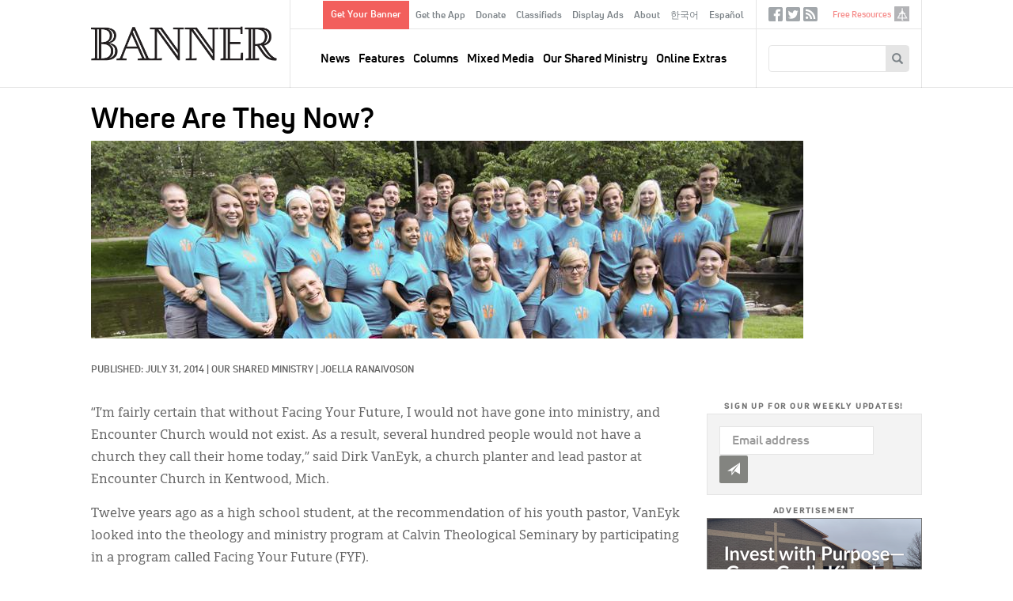

--- FILE ---
content_type: text/html; charset=UTF-8
request_url: https://www.thebanner.org/together/2014/07/where-are-they-now
body_size: 58640
content:
<!DOCTYPE html>
<html lang="en" dir="ltr" prefix="og: https://ogp.me/ns#">
  <head>
    <meta charset="utf-8" />
<noscript><style>form.antibot * :not(.antibot-message) { display: none !important; }</style>
</noscript><meta rel="alternate" href="/feeds/articles.xml" type="application/rss+xml" title="RSS Feed for thebanner.org" />
<link rel="canonical" href="https://www.thebanner.org/together/2014/07/where-are-they-now" />
<link rel="image_src" href="https://www.thebanner.org/sites/default/files/styles/social_media_thumbnail/public/TDM_1409CTSFeatureFYF_large.jpg?itok=JwYZ-xj6" />
<meta property="og:site_name" content="The Banner" />
<meta property="og:type" content="article" />
<meta property="og:url" content="https://www.thebanner.org/together/2014/07/where-are-they-now" />
<meta property="og:title" content="Where Are They Now?" />
<meta property="og:description" content="The Official Magazine of the Christian Reformed Church" />
<meta property="og:image" content="https://www.thebanner.org/sites/default/files/styles/social_media_thumbnail/public/TDM_1409CTSFeatureFYF_large.jpg?itok=JwYZ-xj6" />
<meta name="Generator" content="Drupal 11 (https://www.drupal.org)" />
<meta name="MobileOptimized" content="width" />
<meta name="HandheldFriendly" content="true" />
<meta name="viewport" content="width=device-width, initial-scale=1.0" />
<link rel="icon" href="/themes/custom/thebanner/favicon.ico" type="image/vnd.microsoft.icon" />
<link rel="alternate" hreflang="en" href="https://www.thebanner.org/together/2014/07/where-are-they-now" />

    <title>Where Are They Now? | The Banner</title>
    <link rel="stylesheet" media="all" href="/sites/default/files/css/css_7gPMghwkWLBl_OE-DUu2YT9E4VLNOX-Lb24BOTeFdeg.css?delta=0&amp;language=en&amp;theme=thebanner&amp;include=eJxNyEsOgCAMRdENFbqmAi-KKWAo-Nm9xpGTm5MbWwenPndRL5tcFH8jDxSn2QbZba85iIHGiiC1ovOiLYi6aEZHxmn81ZeWpuIBGdMihA" />
<link rel="stylesheet" media="all" href="/sites/default/files/css/css_Sof3IqT0LAEt4EHb_5Uwyxxps0vP7SRtclaDrEa2RF4.css?delta=1&amp;language=en&amp;theme=thebanner&amp;include=eJxNyEsOgCAMRdENFbqmAi-KKWAo-Nm9xpGTm5MbWwenPndRL5tcFH8jDxSn2QbZba85iIHGiiC1ovOiLYi6aEZHxmn81ZeWpuIBGdMihA" />

    <script type="application/json" data-drupal-selector="drupal-settings-json">{"path":{"baseUrl":"\/","pathPrefix":"","currentPath":"node\/20274","currentPathIsAdmin":false,"isFront":false,"currentLanguage":"en"},"pluralDelimiter":"\u0003","gtag":{"tagId":"","consentMode":false,"otherIds":[],"events":[],"additionalConfigInfo":[]},"suppressDeprecationErrors":true,"ajaxPageState":{"libraries":"eJxlzEsOwzAIRdENOWZJEbEpcYShAqef3dfqqJ_Jld4ZvGJOUP28ouQ2qC_SYqTiRXGtpjiaacDFvCc2Y6F1IAPP_O6MBz6-sad4xjyFDYPS2GlDVXJgsQ1lKRH_eHxaWGnTYkdvyunW6B7wbu5WT6EXfbJJVg","theme":"thebanner","theme_token":null},"ajaxTrustedUrl":{"form_action_p_pvdeGsVG5zNF_XLGPTvYSKCf43t8qZYSwcfZl2uzM":true,"\/search\/google":true},"gtm":{"tagId":null,"settings":{"data_layer":"dataLayer","include_classes":false,"allowlist_classes":"","blocklist_classes":"","include_environment":false,"environment_id":"","environment_token":""},"tagIds":["GTM-PSJ28XC"]},"field_group":{"html_element":{"mode":"teaser","context":"view","settings":{"classes":"ad-disclosure","show_empty_fields":true,"id":"","element":"div","show_label":true,"label_element":"h4","label_element_classes":"","attributes":"","effect":"none","speed":"fast"}}},"crcna_donations":{"cron_last":1768947357},"user":{"uid":0,"permissionsHash":"a76c8d41a9cda725df34880878abb9d86a4dbaee7cd4699f9dab349355fb2149"}}</script>
<script src="/sites/default/files/js/js_eo7GC0J5zw0t6Ri6Dl9ub2zSs3lWCuOTufvOKAyGt40.js?scope=header&amp;delta=0&amp;language=en&amp;theme=thebanner&amp;include=eJxdyEsOgCAMRdENoSyJPD4WCLRJy8Dly1Cd3OSepIkRsjBWEzZ_iU5HIjRKWCBPO_8_0XF_cbpVSwRzUU9DIsbR7WUmqW2zCm1MD20pLQU"></script>
<script src="/modules/contrib/google_tag/js/gtag.js?t8lyln"></script>
<script src="/modules/contrib/google_tag/js/gtm.js?t8lyln"></script>


  <!-- Begin copy/paste ported. @TODO - integrate in library or as attached code -->
  <link rel="apple-touch-icon" sizes="180x180" href="/themes/custom/thebanner/images/app-icons/apple-touch-icon-180x180.png">
  <link rel="icon" type="image/png" href="/themes/custom/thebanner/images/app-icons/favicon-96x96.png" sizes="96x96">
  <link rel="icon" type="image/png" href="/themes/custom/thebanner/images/app-icons/android-chrome-192x192.png" sizes="192x192">
  <!-- Hotjar Tracking Code for thebanner.org -->
  <script>(function(h,o,t,j,a,r){h.hj=h.hj||function(){(h.hj.q=h.hj.q||[]).push(arguments)};h._hjSettings={hjid:1709444,hjsv:6};a=o.getElementsByTagName('head')[0];r=o.createElement('script');r.async=1;r.src=t+h._hjSettings.hjid+j+h._hjSettings.hjsv;a.appendChild(r);})(window,document,'https://static.hotjar.com/c/hotjar-','.js?sv=');</script>
  <!-- End ported -->

  </head>
  <body class="node-type-article path-node page-type--article" id="mobile-menu-target">
        <a href="#main-content" class="visually-hidden focusable">
      Skip to main content
    </a>
    <noscript><iframe src="https://www.googletagmanager.com/ns.html?id=GTM-PSJ28XC"
                  height="0" width="0" style="display:none;visibility:hidden"></iframe></noscript>

      <div class="dialog-off-canvas-main-canvas" data-off-canvas-main-canvas>
    

  <div id="page" class="layout-container">

    <header id="header-wrapper">
      

      <div id="header" class="header" role="banner">
        <div class="header-inner">

          <div class="header--left">
            <a href="#mobile-menu-target" id="toggle-canvas"><i class="glyphicon-regular glyphicon-regular-menu-hamburger" aria-hidden="true"></i><span class="label">Open menu</span></a>
            
  <div class="header-left-region">
    <div id="block-sitebranding" class="block block-sitebranding">
  <div class="block-inner">

    
        
          <a href="/" title="Home" rel="home" id="home-logo">
      <img src="/themes/custom/thebanner/logo.png" alt="Home" />
    </a>
  
  
  
  </div>
</div>

  </div>


          </div>

          <div class="header--middle">
            
  <div class="header-middle-top-region">
    <nav role="navigation" aria-labelledby="block-secondarymenu-menu" id="block-secondarymenu" class="block block-secondarymenu">
            
  <h2 class="visually-hidden" id="block-secondarymenu-menu">Secondary Menu</h2>
  

        
              <ul class="clearfix menu" role="menu">
              <li class="text-button-rectangle menu__item">
        <a href="/signup" data-drupal-link-system-path="node/13974">Get Your Banner</a>
              </li>
          <li class="menu__item">
        <a href="/content/get-the-banner-app" data-drupal-link-system-path="node/13977">Get the App</a>
              </li>
          <li class="menu__item">
        <a href="/donate?utm_source=website&amp;utm_medium=navmenu&amp;utm_campaign=2025" data-drupal-link-query="{&quot;utm_campaign&quot;:&quot;2025&quot;,&quot;utm_medium&quot;:&quot;navmenu&quot;,&quot;utm_source&quot;:&quot;website&quot;}" data-drupal-link-system-path="node/13987">Donate</a>
              </li>
          <li class="menu__item">
        <a href="/classifieds" data-drupal-link-system-path="node/13964">Classifieds</a>
              </li>
          <li class="menu__item">
        <a href="/ads" data-drupal-link-system-path="node/13965">Display Ads</a>
              </li>
          <li class="menu__item">
        <a href="/about-us" data-drupal-link-system-path="node/13958">About</a>
              </li>
          <li class="menu__item">
        <a href="/korean" data-drupal-link-system-path="node/26382">한국어</a>
              </li>
          <li class="menu__item">
        <a href="/spanish" data-drupal-link-system-path="node/26383">Español</a>
              </li>
        </ul>
  


  </nav>

  </div>


            
  <div class="header-region">
    <nav role="navigation" aria-labelledby="block-mainnavigation-menu" id="block-mainnavigation" class="block block-mainnavigation">
            
  <h2 class="visually-hidden" id="block-mainnavigation-menu">Main navigation</h2>
  

        
              <ul class="clearfix menu" role="menu">
              <li class="menu__item">
        <a href="/news" data-drupal-link-system-path="taxonomy/term/13">News</a>
              </li>
          <li class="menu__item">
        <a href="/department/features" data-drupal-link-system-path="taxonomy/term/25">Features</a>
              </li>
          <li class="menu__item">
        <a href="/departments" data-drupal-link-system-path="taxonomy/term/51">Columns</a>
              </li>
          <li class="menu__item">
        <a href="/mixed-media" data-drupal-link-system-path="taxonomy/term/18">Mixed Media</a>
              </li>
          <li class="menu__item">
        <a href="/our-shared-ministry" data-drupal-link-system-path="taxonomy/term/16">Our Shared Ministry</a>
              </li>
          <li class="menu__item">
        <a href="/tags/online-extras" data-drupal-link-system-path="taxonomy/term/32">Online Extras</a>
              </li>
        </ul>
  


  </nav>

  </div>


          </div>

          <div class="header--right">
            
  <div class="header-right-top-region">
    <nav role="navigation" aria-labelledby="block-sociallinks-menu" id="block-sociallinks" class="sociallinks block block-sociallinks">
            
  <h2 class="visually-hidden" id="block-sociallinks-menu">Social Links</h2>
  

        
              <ul class="clearfix menu" role="menu">
              <li class="menu__item">
        <a href="https://www.facebook.com/crcbanner" class="glyphicon-social glyphicon-social-facebook" target="_blank">Facebook</a>
              </li>
          <li class="menu__item">
        <a href="https://twitter.com/crcbanner" class="glyphicon-social glyphicon-social-twitter">Twitter</a>
              </li>
          <li class="menu__item">
        <a href="/feeds/articles.xml" class="glyphicon-social glyphicon-social-rss" data-drupal-link-system-path="feeds/articles.xml">RSS</a>
              </li>
        </ul>
  


  </nav>
<nav role="navigation" aria-labelledby="block-tertiary-menu" id="block-tertiary" class="tertiary-menu block block-tertiary">
            
  <h2 class="visually-hidden" id="block-tertiary-menu">Tertiary</h2>
  

        
              <ul class="clearfix menu" role="menu">
              <li class="noicon menu__item">
        <a href="/free-resources" data-drupal-link-system-path="node/13975">Free Resources</a>
              </li>
          <li class="icon-crcna menu__item">
        <a href="https://www.crcna.org">crcna.org</a>
              </li>
        </ul>
  


  </nav>

  </div>


            
  <div class="header-right-region">
    <div class="search-block-form block block-searchform" data-drupal-selector="search-block-form" id="block-searchform" role="search">
  <div class="block-inner">

    
        
          <form action="/search/google" method="get" id="search-block-form" accept-charset="UTF-8">
  <div class="form-inner">
    <div class="js-form-item form-item form-type-search js-form-type-search form-item-keys js-form-item-keys form-no-label">
      <label for="edit-keys" class="visually-hidden">Search
    </label>
        <input title="Enter the terms you wish to search for." data-drupal-selector="edit-keys" type="search" id="edit-keys" name="keys" value="" size="15" maxlength="128" class="form-search" />

        </div>
<div data-drupal-selector="edit-actions" class="form-actions js-form-wrapper form-wrapper" id="edit-actions"><button data-twig-suggestion="search_block_form" class="glyphicon halflings-search button js-form-submit form-submit" data-drupal-selector="edit-submit" type="submit" id="edit-submit" value="Search"></button>
</div>

  </div>
</form>

    
  </div>
</div>

  </div>


            <a href="/search" id="toggle-search" class="jquery-once-3-processed"><i class="glyphicon-regular glyphicon-regular-search" aria-hidden="true"></i><span class="label">Search</span></a>
          </div>

        </div>
      </div>

    </header>

    <div id="main-wrapper">
      
      
  <div class="messages-region">
    <div data-drupal-messages-fallback class="hidden"></div>

  </div>


      
  <div class="help-region">
    <div class="language-switcher-language-url switcher block block-languageswitcher" id="block-languageswitcher" role="navigation">
  <div class="block-inner">

    
        
          
    
  </div>
</div>

  </div>


      
  <div class="highlighted-region">
    <div id="block-bannerpagehero" class="hero-wrapper block block-bannerpagehero">
  <div class="block-inner">

    
        
          <article class="type-article display--hero">
  
  
  

  
  <div>
    
<div  class="layout-article-header">
    
<div  class="article-titles">
    <h1 class="page-title">Where Are They Now?</h1>
  </div>
<div  class="article-figure">
    
<figure class="media media--image display--figure-caption figure">
  <div class="figure-inner">
    
          
  <div class="field field-media-image">
    <div class="field-label visually-hidden">Image:</div>
              <div class="field-content">  <img loading="lazy" src="/sites/default/files/styles/article_detail_header/public/TDM_1409CTSFeatureFYF_large.jpg?itok=qhccAxZJ" width="900" height="250" alt="" />


</div>
          </div>

      </div>
  
</figure>


  </div>
<div  class="layout-article-meta meta">
    <div class="created-date">Published: July 31, 2014</div>
<span class="meta-divider"> | </span><div class="column-terms"><div><ul class="content-list"><li><a href="/our-shared-ministry" class="term-link">Our Shared Ministry</a></li></ul></div></div>
<span class="meta-divider"> | </span><div class="authors-list"><div><ul class="content-list"><li><a href="/bio/joella-ranaivoson" rel="bookmark">Joella Ranaivoson</a></li></ul></div></div>

  </div>
  </div>
  </div>

</article>

    
  </div>
</div>

  </div>



      <main class="main has-sidebar-second has-post-content" id="main" role="main">
        <div class="main-inner">
          <section id="content" class="main--content column" role="main">
            <a id="main-content" tabindex="-1"></a>
            
            
            
  <div class="content-region">
    <div id="block-thebanner-content" class="block block-thebanner-content">
  <div class="block-inner">

    
        
          <article class="type-article display--full">
        
  
  

  
  <div>
    
<div  class="layout-article-content">
    
<div  class="layout-article-primary">
    
<div  class="article-body">
    
<div  class="article-body-inner">
    
            <div class="field field-body"><p>“I’m fairly certain that without Facing Your Future, I would not have gone into ministry, and Encounter Church would not exist. As a result, several hundred people would not have a church they call their home today,” said Dirk VanEyk, a church planter and lead pastor at Encounter Church in Kentwood, Mich.</p>
<p>Twelve years ago as a high school student, at the recommendation of his youth pastor, VanEyk looked into the theology and ministry program at Calvin Theological Seminary by participating in a program called Facing Your Future (FYF).</p>
<p>It turned out to be an unforgettable experience.</p>
<p>For Laura de Jong, who has finished her first of four years in the M.Div. program at Calvin Theological Seminary, FYF was six summers ago. It was “incredibly formative for some of the fundamental things I believe and ways I live my life,” de Jong said.</p>
<p>“It was the first time I’d come across the idea of spiritual disciplines or incorporating a rhythm. . . . I still remember discovering the idea that being busy means you have less capacity to love.”</p>
<p>Three weeks of living in college dormitories with peers and taking a trip to Turkey is what drew Sarah Steen Schreiber to FYF 13 years ago as a high school student, but the opportunity to explore vocational ministry was also compelling.</p>
<p>For Steen Schreiber, who now finds herself back on her old stomping grounds as the newly appointed assistant professor of Old Testament at Calvin Seminary, having mentors—Christian adults walking with her and speaking truth into her life—and the friendships she formed with her FYF peers were the striking points of the program.</p>
<p>She has come full circle and now serves as one of the FYF instructors.</p>
<p>So what is this program that has been so formative and important for these individuals who began their journeys in and toward vocational ministry while still in high school?</p>
<p>FYF coordinator Jessica Driesenga, a Calvin Seminary M.Div. grad and Ph.D. candidate at Fuller Theological Seminary, names four goal areas for FYF: theological, vocational, spiritual, and relational. The expectation is for FYF participants to experience growth in each of these—both as individuals and as a community.</p>
<p>Students nominated and selected for FYF are high school juniors and seniors in whom their Christian leaders have seen gifts for leadership, service, and perhaps vocational ministry. After being accepted into the program, FYF students begin their journey.</p>
<p>First there are books to read: books on Reformed theology and confessions, on spiritual disciplines, and on story.</p>
<p>In early July, they arrive at Calvin Seminary. The first 10 days are spent living on campus in a residence hall and “doing life” like a seminary student. They sit under the teaching of seminary professors, engaging topics from Missio Dei to eschatology to the Apostles’ Creed to CRC church governance. They also learn to practice spiritual disciplines in small groups with their peers, led by a live-in leader who is a current Calvin Seminary student.</p>
<p>During this on-campus segment, they also engage with the city of Grand Rapids. The first Sunday morning is spent in worship with a local congregation; other congregations in the area provide lunch and dinner each day back on campus.</p>
<p>The first 10 days culminate in Bridge Day, an day of outreach and engagement in downtown Grand Rapids. Students practice and witness the connection between theology and ministry in the classroom and life on the street.</p>
<p>During the second 10 days of FYF, students participate in an excursion. Divided into three groups and led by two live-in leaders, they travel to another part of North America to engage a ministry context different from what they know, serving with and learning from a pastor and a church community.</p>
<p>FYF 2014 students traveled to Austin, Texas; Salt Lake City, Utah; and Roseland in Chicago, Ill.</p>
<p>The Austin group witnessed and explored what ministry looks like in a post-Christian and eclectic society.</p>
<p>In Salt Lake City, where Mormonism is the dominant religious and cultural tradition, the group engaged in Mormon-orthodox Christian dialogue and ministry with a local church.</p>
<p>The Roseland group learned what it means to be ministers of reconciliation in a racially taut environment on the south side of Chicago, formerly a significant CRC enclave.</p>
<p>Of the several books each student and leader reads before FYF begins, one is specific to the context of the excursion she or he will take. This helps prepare them for what they will encounter when they are outside their comfort zones.<br> The idea of high school students thinking and engaging deeply in all manner of theological topics may sound forced--until you sit with some FYF students and hear them pondering together the “intermediate state,” or what it means to live and work for the coming kingdom of God, or racial reconciliation in divided communities.</p>
<p>Then it becomes clear that, although FYF participants are young, their roots go deep, their experiences in God’s world and Word are broadening their hearts, and their longing for and questions of God are keen.</p>
<p>FYF provides both space and a place for young people who are interested in theology, leadership, service, and vocational ministry to be with like-minded and often like-hearted peers. It is three weeks of learning, practicing, playing, and living with people who may become good friends for years to come.</p>
<p>This was true for Derek Buikema. “The people were incredibly significant. I hadn’t experienced that depth of friendship before FYF,” Buikema said. Even though the friendships were forged 11 years ago while he was in high school, he still keeps in regular contact with his two closest friends from FYF. Buikema received his M.Div. from Westminster Seminary and is now the preaching pastor at Orland Park CRC in Illinois.&nbsp;</p>
<p>The program has a tangible impact on participants. FYF alumni have gone on to pursue theology in their undergraduate and graduate studies and are pastoring churches or ministering in other vocations.</p>
<p>To Driesenga, the facet of the program that stands out is its emphasis on discipleship. From practicing spiritual disciplines with small groups that provide both accountability and encouragement, to living together in a residence hall, to eating, worshiping, and being in lectures together, the program is built on the notion that life as Christian community, “participating in the life of the church,” facilitates faith formation and growth. <br> The students selected for FYF are often mature beyond their years, as well as curious and inquisitive about God, faith, and life. They get to explore these things together for three formative weeks.</p>
<p>But lest anyone think it a dour kind of summer endeavor, students and leaders also love FYF because it’s fun.</p>
<p>“Often, theology and theological study can be presented as dull, bookish, and overwhelmingly serious work,” Driesenga said. “Theology is serious, but it’s also fun! While we take God seriously in this program, we don’t take ourselves too seriously.”</p>
<p>For Adrian de Lange, a recent Calvin Seminary graduate, FYF was an opportunity to wrestle with his future. “I left FYF with a much clearer sense of God’s leading and with serious excitement for God’s work in the world and for my ability to be a part of it!” he said. De Lange recently accepted a call to serve at New Life Church in Grand Junction, Colo.&nbsp;&nbsp;</p>
<p>While FYF is especially well-suited for students with gifts and callings for vocational ministry, young people who want to work in other fields also pass happily—and beneficially—through the program.</p>
<p>When Lauren Riemersma was an FYF student in 2008, she wrestled with a sense of calling to both health care and youth ministry. Today, she has achieved her B.S. degree in nursing and is pursuing a master’s degree in youth and family ministries at Calvin Seminary and is actively seeking where God would use her next.</p>
<p>Ben Hoekman took the FYF journey in 2013 and will begin his second year of undergraduate study at Kuyper College this fall. FYF “played an incredible role in helping me discern my calling for ministry,” Hoekman said. “I am incredibly excited to see where God is going to lead me in my future.</p>
<p>“While God has not seemed to lay out my calling piece by piece for the exact vocational setting I’d like to work in, FYF has encouraged me to broaden the spectrum of these possibilities, allowing me to discern a number of ministry settings where I can be made available to use my gifts for his kingdom,” Hoekman said.</p>
<p>This is the goal of FYF: to give young people a place, space, and time to build relationships with other students in community; to deeply engage theology and ministry and to experience it on the ground in different contexts; and to discern where God might have them serve.</p>
<p>Students grow in Spirit and in truth, and at the end of the three weeks are eager to give themselves to God’s service. It’s a wonderful thing.</p>
<p>&nbsp;</p>
<p>&nbsp;</p>
<p><strong>Facing Your Future Facts and Figures</strong></p>
<p><strong>Total number of FYF graduates:</strong></p>
<ul>
<li>200 men</li>
<li>227 women</li>
</ul>
<p><strong>Impact:</strong></p>
<ul>
<li>1 in 3 FYF graduates attended seminary</li>
<li>1 in 4 attended Calvin Theological Seminary</li>
</ul>
<p><strong>Number of books distributed to FYF participants:</strong></p>
<ul>
<li>1,823</li>
</ul>
<p><strong>Sample book titles distributed:</strong></p>
<ul>
<li><em>Desiring God’s Kingdom </em>by James K.A. Smith</li>
<li><em>Calvinism in the Las Vegas Airport: Making Connections in Today’s World</em> by Richard J. Mouw</li>
<li><em>Same Kind of Different as Me</em> by Ron Hall and Denver Moore with Lynn Vincent</li>
<li><em>Creation Regained: Biblical Basics for a Reformational Worldview</em> by Albert M. Wolters</li>
<li><em>The Life You’ve Always Wanted: Spiritual Disciplines for Ordinary People </em>by John Ortberg</li>
<li><em>Engaging God’s World: A Reformed Vision of Faith, Learning, and Living</em> by Cornelius Plantinga Jr.</li>
</ul>
<p><strong>Profile of FYF 2014:</strong></p>
<ul>
<li>13 men</li>
<li>12 women</li>
<li>18 from the United States: (Mich., Ill., Tex,, Wisc., Minn., Calif., Colo.)</li>
<li>7 from Canada (Ontario, British Columbia)</li>
</ul>
<p>Facing Your Future has been generously funded by the Lilly Endowment over two grant cycles. Sustaining support is generously provided by designated offerings from Christian Reformed churches.</p>
<p>&nbsp;</p>
<p>&nbsp;</p>
<p><strong>What's Next for Calvin Seminary</strong></p>
<p>Dear Church,</p>
<p>Facing <em>Our</em> Future was the unofficial theme of my third year as president of Calvin Theological Seminary. And because you are an essential member of the community that undergirds Calvin Seminary, I invite you into our Facing Your Future conversation.</p>
<p>Over the course of the past year, I enlisted a creative planning process and consumed more than a few pads of sticky notes to help map the landscape of hopes and dreams for Calvin Seminary. Groups of students, staff, faculty, and board members each had opportunity to post on sticky notes their ideas that could help us identify critical academic needs and how best to serve students—past, present, and future.&nbsp;</p>
<p>What surfaced is a clustering of opportunity questions that we face in future plans:</p>
<ol>
<li>What other programs should we explore putting in “distance” delivery, if any?</li>
<li>How better can we serve churches and pastors?</li>
<li>Should Calvin Seminary explore offering a Doctor of Ministry degree?&nbsp;</li>
<li>What learnings from a church renewal lab (still local and in pilot stage) can we share more broadly, and how?&nbsp;</li>
<li>What adjustments still need to be made to strengthen the curriculum as we center our training on “formation” for ministry?</li>
</ol>
<p>If you’re willing, please use some imaginary sticky notes and send your ideas and input on these and other questions to me at <em>stickynotes@calvinseminary.edu</em>. Please tell us how you think Calvin Seminary can or should serve you and your church better.</p>
<p>Now I invite you into one more important conversation. It’s about money and our financial model at Calvin Seminary.</p>
<p>When I began as president, Ministry Share support accounted for about 44 percent of our operating income. In just three years, we have seen that slide to 37 percent. We project that next year it may be about $350,000 less than when I started.</p>
<p>Because of this, we will need to raise thousands of new dollars to maintain our ministry and support for students, including FYF graduates, in the years ahead. I know that these are challenging times for all of us. Yet I also know I would not be leading honestly if I neglected to sound the alert that this challenge must be faced in order to face the future well--together.</p>
<p>Looking back on the first three years of my service as the seventh president of Calvin Theological Seminary, I am filled with both deep gratitude and buoyant hope. You have helped to mark this journey with your expressions of encouragement, helpful advice, and steady prayers.&nbsp;</p>
<p>Looking to the future, Calvin Seminary will remain clear and convicted in its call to serve the church. With your prayers and partnership, together in humble confidence, we can respond to the opportunities and challenge before us!</p>
<p>Serving with you,</p>
<p>Jul Medenblik<br> President, Calvin Theological Seminary</p>
</div>
      
  </div>
  </div>
<div  class="layout-article-footer">
    <div id="author-bios" class="author-bios"><div class="author-inner"><div><h3>About the Author</h3><ul class="content-list"><li><article class="type-bio display--bio">
  
  
  

  
  <div>
    
            <div class="field field-bio"><p>Joella Ranaivoson is an associate chaplain at Calvin College, Grand Rapids, Mich.</p>
</div>
      
  </div>

</article>
</li></ul></div></div>
</div>

  </div>
  </div>
  </div>
  </div>

</article>

    
  </div>
</div>

  </div>


            
          </section>
          
                      <aside class="layout-sidebar-second sidebar" role="complementary">
              
  <div class="sidebar-second-region">
    <div class="mailchimp-signup-subscribe-form-block subscribe-updates block block-subscription-form-2" data-drupal-selector="mailchimp-signup-subscribe-block-new-content-updates-2-form" id="block-subscription-form-2">
  <div class="block-inner">

    
          <h2>Sign up for our weekly updates!</h2>
        
          <form action="/together/2014/07/where-are-they-now" method="post" id="mailchimp-signup-subscribe-block-new-content-updates-2-form" accept-charset="UTF-8">
  <div class="mailchimp-signup-subscribe-description"></div>
  <div id="mailchimp-newsletter-111c854906-mergefields" class="mailchimp-newsletter-mergefields"><div class="js-form-item form-item form-type-email js-form-type-email form-item-mergevars-email js-form-item-mergevars-email">
      <label for="edit-mergevars-email" class="js-form-required form-required">Email Address
  <span class="form-required">*</span>  </label>
        <input autocomplete="email" placeholder="Email address" data-drupal-selector="edit-mergevars-email" type="email" id="edit-mergevars-email" name="mergevars[EMAIL]" value="" size="25" maxlength="254" class="form-email required" required="required" />

        </div>
</div><input autocomplete="off" data-drupal-selector="form-gfgsgmqwm9zfbcs47jsqb-xa1sofhys4rcfp66ff60u" type="hidden" name="form_build_id" value="form-gFGsgMqWM9zFBcS47Jsqb_Xa1sOFHYs4rCfP66ff60U" />
<input data-drupal-selector="edit-mailchimp-signup-subscribe-block-new-content-updates-2-form" type="hidden" name="form_id" value="mailchimp_signup_subscribe_block_new_content_updates_2_form" />
<div data-drupal-selector="edit-actions" class="form-actions js-form-wrapper form-wrapper" id="edit-actions--2"><button data-twig-suggestion="mailchimp_signup_form" class="glyphicon halflings-send button js-form-submit form-submit" data-drupal-selector="edit-submit" type="submit" id="edit-submit--2" name="op" value="Submit"></button>
</div>

</form>

    
  </div>
</div>
<div class="ads block block-articleadvertisementscontent" id="block-articleadvertisementscontent">
  <div class="block-inner">

    
        
          <div><div class="views-element-container"><div class="view js-view-dom-id-9d838719b30dfd7d32e1577e07ae995e967c51601b4677ede0f5234d55b1140c">
  
  
  

  
  
  

  <div class="view-content">
      <div>
  
  <ul class="ads-items">

          <li class="ads-item"><article class="type-ad display--teaser">
  
  
  

  
  <div>
    
<div  class="ad">
    
<div  class="ad-disclosure">
  <h4>ADVERTISEMENT</h4>
    
  </div>
            <div class="field field-ad-image"><article class="media media--image display--ad">
      
        
            <div class="field field-media-image">    <a href="https://www.crcna.org/LoanFund"><img loading="lazy" srcset="/sites/default/files/styles/advertisement_1x/public/2026-01/40210%20Loan%20Fund%20Investment%20Certificate%20-%20Banner%20Ad%20-%20Web%20-%20proof%204.png?itok=yEuOQsrw 1x, /sites/default/files/styles/advertisement_2x/public/2026-01/40210%20Loan%20Fund%20Investment%20Certificate%20-%20Banner%20Ad%20-%20Web%20-%20proof%204.png?itok=6-YHqAVQ 2x" width="270" height="345" src="/sites/default/files/styles/advertisement_1x/public/2026-01/40210%20Loan%20Fund%20Investment%20Certificate%20-%20Banner%20Ad%20-%20Web%20-%20proof%204.png?itok=yEuOQsrw" alt=""></a>


</div>
      
  </article>
</div>
      
  </div>
  </div>

</article>
</li>
          <li class="ads-item"><article class="type-ad display--teaser">
  
  
  

  
  <div>
    
<div  class="ad">
    
<div  class="ad-disclosure">
  <h4>ADVERTISEMENT</h4>
    
  </div>
            <div class="field field-ad-image"><article class="media media--image display--ad">
      
        
            <div class="field field-media-image">    <a href="https://www.qwaters.org/"><img loading="lazy" srcset="/sites/default/files/styles/advertisement_1x/public/2026-01/QuietWaters%20webpage%20ad%20linked%20to%20www.qwaters.or_.png?itok=eaL6OfPY 1x, /sites/default/files/styles/advertisement_2x/public/2026-01/QuietWaters%20webpage%20ad%20linked%20to%20www.qwaters.or_.png?itok=b2gR3232 2x" width="270" height="346" src="/sites/default/files/styles/advertisement_1x/public/2026-01/QuietWaters%20webpage%20ad%20linked%20to%20www.qwaters.or_.png?itok=eaL6OfPY" alt=""></a>


</div>
      
  </article>
</div>
      
  </div>
  </div>

</article>
</li>
    
  </ul>

</div>

    </div>
    

  

  
  

  
</div>
</div>
</div>

    
  </div>
</div>
<div class="views-element-container related-articles block block-views-related-articles-block" id="block-views-related-articles-block">
  <div class="block-inner">

    
          <h2>Related Articles</h2>
        
          <div><div class="view js-view-dom-id-c91256d8315dc7b063ce2927368ec32832fa47c089c715b67322c0f0dbc92dcb">
  
  
  

  
  
  

  <div class="view-content">
      <div>
  
  <ul class="related-items">

          <li class="related-item"><div class="views-field views-field-title"><span class="field-content"><a href="/our-shared-ministry/2020/10/what-is-a-pastor"><time datetime="2020-10-16T14:09:40+00:00">2020</time>
: What Is a Pastor?</a></span></div></li>
          <li class="related-item"><div class="views-field views-field-title"><span class="field-content"><a href="/together/2011/01/the-fyf-experience-connected-challenged-called"><time datetime="2011-01-18T14:01:16+00:00">2011</time>
: The FYF Experience: Connected, Challenged, Called</a></span></div></li>
          <li class="related-item"><div class="views-field views-field-title"><span class="field-content"><a href="/together/2015/02/being-barnabas"><time datetime="2015-02-09T13:12:22+00:00">2015</time>
: Being Barnabas</a></span></div></li>
          <li class="related-item"><div class="views-field views-field-title"><span class="field-content"><a href="/together/2012/08/bringing-the-seminary-to-you"><time datetime="2012-08-03T15:41:50+00:00">2012</time>
: Bringing the Seminary to You</a></span></div></li>
          <li class="related-item"><div class="views-field views-field-title"><span class="field-content"><a href="/together/2011/01/volunteerism-at-cts"><time datetime="2011-01-18T14:40:24+00:00">2011</time>
: Volunteerism at CTS</a></span></div></li>
    
  </ul>

</div>

    </div>
    

  

  
  

  
</div>
</div>

    
  </div>
</div>
<div class="editors-picks block block-articleeditorspicks" id="block-articleeditorspicks">
  <div class="block-inner">

    
          <h2>Editor&#039;s Picks</h2>
        
          <div><div class="views-element-container"><div class="view js-view-dom-id-aaba8b5ad31b661687f244667607ffc67338c76814882b31c5b543c9708faf0c">
  
  
  

  
  
  

  <div class="view-content">
          <div class="views-row"><div class="views-field views-field-field-body"><div class="field-content"><p>Don’t miss these suggested articles:</p>
<ul>
<li><a href="https://www.thebanner.org/features/2026/01/learning-to-surrender-all">Learning to Surrender All</a></li>
<li><a href="https://www.thebanner.org/columns/2026/01/this-we-believe">Confessional Corner: This We Believe</a></li>
<li><a href="https://www.thebanner.org/mixed-media/2026/01/the-clear-focus-bible">Review: <em>Clear Focus Bible</em></a></li>
</ul>
<p><a href="https://www.thebanner.org/issue/thu-01012026-1200"><u>Read entire current print issue »</u></a></p>
</div></div></div>

    </div>
    

  

  
  

  
</div>
</div>
</div>

    
  </div>
</div>

  </div>


            </aside>
                  </div>
      </main>

    </div>

          <section class="layout-post-content">
        
  <div class="content-post-region">
    <div class="views-element-container constrain same-issue block block-articles-same-issue" id="block-articles-same-issue">
  <div class="block-inner">

    
          <h2>Other Articles This Month</h2>
        
          <div><div class="view js-view-dom-id-1c6a0401b28fb0e0248a6bcd9faa0cc439d04dca1e9a45e9f54834abc4545181">
  
  
  

  
  
  

  <div class="view-content">
      <div>
  
  <ul class="morelist">

          <li class="morelist--item"><article class="card card__mini">
  

        <div class="card--image">
        <a href="/features/2014/08/a-case-for-christian-schools">
          
<article class="media media--image display--card-mini">
      
        
  <div class="field field-media-image">
    <div class="field-label visually-hidden">Image:</div>
              <div class="field-content">  <img loading="lazy" src="/sites/default/files/styles/article_card_mini_2x/public/feature_christianschools_large.jpg?h=1174c9cb&amp;itok=ySgcaM_5" width="480" height="298" alt="" />


</div>
          </div>

  </article>

          
        </a>
      </div>
  
      <div class="card--title">
      <h2><a href="/features/2014/08/a-case-for-christian-schools" rel="bookmark"><span>A Case for Christian Schools</span>
</a></h2>
    </div>
  
  

  <div class="card--meta">
    <div class="created-date">August 29, 2014</div>
<span class="meta-divider"> | </span><div class="column-terms"><div><ul class="content-list"><li><a href="/department/features" class="term-link">Features, </a></li><li><a href="/tags/for-study-groups" class="term-link">For Study Groups</a></li></ul></div></div>
<span class="meta-divider"> | </span><div class="authors-list"><div><ul class="content-list"><li><a href="/bio/matthew-biemers" rel="bookmark">Matthew Biemers</a></li></ul></div></div>

  </div>

  <div class="card--summary">
    
  </div>

        <a class="card--more" href="/features/2014/08/a-case-for-christian-schools">READ MORE</a>
  
</article>
</li>
          <li class="morelist--item"><article class="card card__mini">
  

        <div class="card--image">
        <a href="/departments/2014/08/punch-lines">
          
<article class="media media--image display--card-mini">
      
        
  <div class="field field-media-image">
    <div class="field-label visually-hidden">Image:</div>
              <div class="field-content">  <img loading="lazy" src="/sites/default/files/styles/article_card_mini_2x/public/Graphic_point-of-view.jpg?h=56c4111a&amp;itok=sZ5ZJaLn" width="480" height="298" alt="Point of View" title="Point of View" />


</div>
          </div>

  </article>

          
        </a>
      </div>
  
      <div class="card--title">
      <h2><a href="/departments/2014/08/punch-lines" rel="bookmark"><span>Punch Lines</span>
</a></h2>
    </div>
  
  

  <div class="card--meta">
    <div class="created-date">August 29, 2014</div>
<span class="meta-divider"> | </span><div class="column-terms"><div><ul class="content-list"><li><a href="/departments" class="term-link">Columns, </a></li><li><a href="/department/point-of-view" class="term-link">Point of View</a></li></ul></div></div>

  </div>

  <div class="card--summary">
    
  </div>

        <a class="card--more" href="/departments/2014/08/punch-lines">READ MORE</a>
  
</article>
</li>
          <li class="morelist--item"><article class="card card__mini">
  

        <div class="card--image">
        <a href="/together/2014/08/crc-taking-climate-change-seriously">
          
<article class="media media--image display--card-mini">
      
        
  <div class="field field-media-image">
    <div class="field-label visually-hidden">Image:</div>
              <div class="field-content">  <img loading="lazy" src="/sites/default/files/styles/article_card_mini_2x/public/TDM_14109%20OSJ%20Climate%20_large.jpg?h=1174c9cb&amp;itok=TZNtfMCY" width="480" height="298" alt="" />


</div>
          </div>

  </article>

          
        </a>
      </div>
  
      <div class="card--title">
      <h2><a href="/together/2014/08/crc-taking-climate-change-seriously" rel="bookmark"><span>CRC Taking Climate Change Seriously</span>
</a></h2>
    </div>
  
  

  <div class="card--meta">
    <div class="created-date">August 29, 2014</div>
<span class="meta-divider"> | </span><div class="column-terms"><div><ul class="content-list"><li><a href="/our-shared-ministry" class="term-link">Our Shared Ministry</a></li></ul></div></div>
<span class="meta-divider"> | </span><div class="authors-list"><div><ul class="content-list"><li><a href="/bio/kyle-meyaard-schaap" rel="bookmark">Kyle Meyaard-Schaap</a></li></ul></div></div>

  </div>

  <div class="card--summary">
    
  </div>

        <a class="card--more" href="/together/2014/08/crc-taking-climate-change-seriously">READ MORE</a>
  
</article>
</li>
          <li class="morelist--item"><article class="card card__mini">
  

        <div class="card--image">
        <a href="/mixed-media/2014/08/whisper">
          
<article class="media media--image display--card-mini">
      
        
  <div class="field field-media-image">
    <div class="field-label visually-hidden">Image:</div>
              <div class="field-content">  <img loading="lazy" src="/sites/default/files/styles/article_card_mini_2x/public/Graphics_web_ongoing_mixed-media_1.png?h=56c4111a&amp;itok=1cHXJxKp" width="480" height="298" alt="Mixed Media" title="Mixed Media" />


</div>
          </div>

  </article>

          
        </a>
      </div>
  
      <div class="card--title">
      <h2><a href="/mixed-media/2014/08/whisper" rel="bookmark"><span>Whisper</span>
 by Chris Struyk-Bonn</a></h2>
    </div>
  
  

  <div class="card--meta">
    <div class="created-date">August 29, 2014</div>
<span class="meta-divider"> | </span><div class="column-terms"><div><ul class="content-list"><li><a href="/mixed-media" class="term-link">Mixed Media, </a></li><li><a href="/department/book" class="term-link">Book, </a></li><li><a href="/taxonomy/term/21" class="term-link">For Kids</a></li></ul></div></div>
<span class="meta-divider"> | </span><div class="authors-list"><div><ul class="content-list"><li><a href="/bio/jenny-degroot" rel="bookmark">Jenny deGroot</a></li></ul></div></div>

  </div>

  <div class="card--summary">
    
  </div>

        <a class="card--more" href="/mixed-media/2014/08/whisper">READ MORE</a>
  
</article>
</li>
          <li class="morelist--item"><article class="card card__mini">
  

        <div class="card--image">
        <a href="/features/2014/08/sabbath-rest">
          
<article class="media media--image display--card-mini">
      
        
  <div class="field field-media-image">
    <div class="field-label visually-hidden">Image:</div>
              <div class="field-content">  <img loading="lazy" src="/sites/default/files/styles/article_card_mini_2x/public/large_RM_5.png?h=1174c9cb&amp;itok=N7i51P7E" width="480" height="298" alt="" />


</div>
          </div>

  </article>

          
        </a>
      </div>
  
      <div class="card--title">
      <h2><a href="/features/2014/08/sabbath-rest" rel="bookmark"><span>Sabbath Rest</span>
</a></h2>
    </div>
  
  

  <div class="card--meta">
    <div class="created-date">August 21, 2014</div>
<span class="meta-divider"> | </span><div class="column-terms"><div><ul class="content-list"><li><a href="/department/features" class="term-link">Features, </a></li><li><a href="/tags/for-study-groups" class="term-link">For Study Groups</a></li></ul></div></div>
<span class="meta-divider"> | </span><div class="authors-list"><div><ul class="content-list"><li><a href="/bio/branson-parler" rel="bookmark">Branson Parler</a></li></ul></div></div>

  </div>

  <div class="card--summary">
    
  </div>

        <a class="card--more" href="/features/2014/08/sabbath-rest">READ MORE</a>
  
</article>
</li>
          <li class="morelist--item"><article class="card card__mini">
  

        <div class="card--image">
        <a href="/departments/2014/08/solid-rock">
          
<article class="media media--image display--card-mini">
      
        
  <div class="field field-media-image">
    <div class="field-label visually-hidden">Image:</div>
              <div class="field-content">  <img loading="lazy" src="/sites/default/files/styles/article_card_mini_2x/public/Graphic_discover.jpg?h=56c4111a&amp;itok=lCeELV2k" width="480" height="298" alt="Discover" title="Discover" />


</div>
          </div>

  </article>

          
        </a>
      </div>
  
      <div class="card--title">
      <h2><a href="/departments/2014/08/solid-rock" rel="bookmark"><span>Solid Rock</span>
</a></h2>
    </div>
  
  

  <div class="card--meta">
    <div class="created-date">August 21, 2014</div>
<span class="meta-divider"> | </span><div class="column-terms"><div><ul class="content-list"><li><a href="/departments" class="term-link">Columns, </a></li><li><a href="/department/discover" class="term-link">Discover</a></li></ul></div></div>
<span class="meta-divider"> | </span><div class="authors-list"><div><ul class="content-list"><li><a href="/bio/christin-baker" rel="bookmark">Christin Baker</a></li></ul></div></div>

  </div>

  <div class="card--summary">
    
  </div>

        <a class="card--more" href="/departments/2014/08/solid-rock">READ MORE</a>
  
</article>
</li>
          <li class="morelist--item"><article class="card card__mini">
  

        <div class="card--image">
        <a href="/mixed-media/2014/08/life-animated-a-story-of-sidekicks-heroes-and-autism">
          
<article class="media media--image display--card-mini">
      
        
  <div class="field field-media-image">
    <div class="field-label visually-hidden">Image:</div>
              <div class="field-content">  <img loading="lazy" src="/sites/default/files/styles/article_card_mini_2x/public/TIN_013%20Life%20Animated_large.jpg?h=1174c9cb&amp;itok=tHApxWtj" width="480" height="298" alt="" />


</div>
          </div>

  </article>

          
        </a>
      </div>
  
      <div class="card--title">
      <h2><a href="/mixed-media/2014/08/life-animated-a-story-of-sidekicks-heroes-and-autism" rel="bookmark"><span>Life, Animated: A Story of Sidekicks, Heroes, and Autism</span>
 by Ron Suskind</a></h2>
    </div>
  
  

  <div class="card--meta">
    <div class="created-date">August 21, 2014</div>
<span class="meta-divider"> | </span><div class="column-terms"><div><ul class="content-list"><li><a href="/mixed-media" class="term-link">Mixed Media, </a></li><li><a href="/department/book" class="term-link">Book, </a></li><li><a href="/taxonomy/term/47" class="term-link">For Book Clubs</a></li></ul></div></div>
<span class="meta-divider"> | </span><div class="authors-list"><div><ul class="content-list"><li><a href="/bio/sonya-vanderveen-feddema" rel="bookmark">Sonya VanderVeen Feddema</a></li></ul></div></div>

  </div>

  <div class="card--summary">
    
  </div>

        <a class="card--more" href="/mixed-media/2014/08/life-animated-a-story-of-sidekicks-heroes-and-autism">READ MORE</a>
  
</article>
</li>
          <li class="morelist--item"><article class="card card__mini">
  

        <div class="card--image">
        <a href="/tuned-in/2014/08/worthwhile-watching-a-christian-critic-s-take-on-the-movies">
          
<article class="media media--image display--card-mini">
      
        
  <div class="field field-media-image">
    <div class="field-label visually-hidden">Image:</div>
              <div class="field-content">  <img loading="lazy" src="/sites/default/files/styles/article_card_mini_2x/public/Graphics_web_ongoing_mixed-media_1.png?h=56c4111a&amp;itok=1cHXJxKp" width="480" height="298" alt="Mixed Media" title="Mixed Media" />


</div>
          </div>

  </article>

          
        </a>
      </div>
  
      <div class="card--title">
      <h2><a href="/tuned-in/2014/08/worthwhile-watching-a-christian-critic-s-take-on-the-movies" rel="bookmark"><span>Worthwhile Watching: A Christian Critic’s Take on the Movies</span>
</a></h2>
    </div>
  
  

  <div class="card--meta">
    <div class="created-date">August 21, 2014</div>
<span class="meta-divider"> | </span><div class="column-terms"><div><ul class="content-list"><li><a href="/mixed-media" class="term-link">Mixed Media, </a></li><li><a href="/department/on-screen" class="term-link">On Screen</a></li></ul></div></div>
<span class="meta-divider"> | </span><div class="authors-list"><div><ul class="content-list"><li><a href="/bio/josh-larsen" rel="bookmark">Josh Larsen</a></li></ul></div></div>

  </div>

  <div class="card--summary">
    
  </div>

        <a class="card--more" href="/tuned-in/2014/08/worthwhile-watching-a-christian-critic-s-take-on-the-movies">READ MORE</a>
  
</article>
</li>
    
  </ul>

</div>

    </div>
    

  <div class="views-element-container"><div class="more-wrapper view js-view-dom-id-5b64a88b914c89a2ed6c757937bc83f346f524d02541b0cff970fc00979de533">
  
  
  

  
  
  

  <div class="view-content">
          <div><a href="/issue/2014-09-01-000000" class="btn-default">More from the September 2014 Issue</a></div>

    </div>
    

  

  
  

  
</div>
</div>


  
  

  
</div>
</div>

    
  </div>
</div>
<div id="block-donationrequest" class="block block-donationrequest">
  <div class="block-inner">

    
        
          <div class="donaterequest"><div class="donaterequest-inner"><h2>We Are Counting on You</h2>

<p>The Banner is more than a magazine; it’s a ministry that impacts lives and connects us all. Your gift helps provide this important denominational gathering space for every person and family in the CRC.</p>

<p><a class="btn-default" href="/donate">Give Now</a></p>
</div></div>
    
  </div>
</div>

  </div>


      </section>
    
    <footer id="footer" class="footer" role="contentinfo">
      <div class="footer-inner constrain">
        
  <div class="footer-region">
    <nav role="navigation" aria-labelledby="block-advertising-menu" id="block-advertising" class="block block-advertising">
      
  <h2 id="block-advertising-menu">Advertising</h2>
  

        
              <ul class="clearfix menu" role="menu">
              <li class="menu__item">
        <a href="/ads" data-drupal-link-system-path="node/13965">Display Advertising</a>
              </li>
          <li class="menu__item">
        <a href="/classifieds" data-drupal-link-system-path="node/13964">Classified Ads/Obituaries</a>
              </li>
        </ul>
  


  </nav>
<nav role="navigation" aria-labelledby="block-aboutus-menu" id="block-aboutus" class="block block-aboutus">
      
  <h2 id="block-aboutus-menu">About us</h2>
  

        
              <ul class="clearfix menu" role="menu">
              <li class="menu__item">
        <a href="/about-us" data-drupal-link-system-path="node/13958">General Info</a>
              </li>
          <li class="menu__item">
        <a href="/content/editorial-guidelines" data-drupal-link-system-path="node/13986">Editorial Guidelines</a>
              </li>
          <li class="menu__item">
        <a href="/about-us/history" data-drupal-link-system-path="node/13959">History</a>
              </li>
          <li class="menu__item">
        <a href="/content/synodical-mandate" data-drupal-link-system-path="node/13984">Synodical Mandate</a>
              </li>
          <li class="menu__item">
        <a href="/content/vision-and-core-values" data-drupal-link-system-path="node/13985">Vision and Core Values</a>
              </li>
          <li class="menu__item">
        <a href="/about-us/staff" data-drupal-link-system-path="node/13960">Staff</a>
              </li>
          <li class="menu__item">
        <a href="/about-us/writers-guidelines" data-drupal-link-system-path="node/13962">Writers&#039; Guidelines</a>
              </li>
        </ul>
  


  </nav>
<nav role="navigation" aria-labelledby="block-contactus-menu" id="block-contactus" class="block block-contactus">
      
  <h2 id="block-contactus-menu">Contact us</h2>
  

        
              <ul class="clearfix menu" role="menu">
              <li class="menu__item">
        <a href="/signup" data-drupal-link-system-path="node/13974">Subscribe</a>
              </li>
          <li class="menu__item">
        <a href="/got-a-news-tip" data-drupal-link-system-path="node/26372">Submit a News Tip</a>
              </li>
          <li class="menu__item">
        <a href="/got-a-question-for-big-questions" data-drupal-link-system-path="node/26374">Ask a Big Question</a>
              </li>
          <li class="menu__item">
        <a href="/contact-us/review" data-drupal-link-system-path="node/26375">Suggest a Review</a>
              </li>
          <li class="menu__item">
        <a href="/got-an-article-idea" data-drupal-link-system-path="node/26373">Submit an Article</a>
              </li>
          <li class="menu__item">
        <a href="/see-an-error" data-drupal-link-system-path="node/26655">Report an Error</a>
              </li>
          <li class="menu__item">
        <a href="/contact-us/letters-editor" data-drupal-link-system-path="node/13963">Submit a Letter to the Editor</a>
              </li>
          <li class="menu__item">
        <a href="https://crcna.wufoo.com/forms/qa6fexc1cq1rc8/">Address/Other Changes</a>
              </li>
        </ul>
  


  </nav>
<nav role="navigation" aria-labelledby="block-other-menu" id="block-other" class="block block-other">
      
  <h2 id="block-other-menu">Other</h2>
  

        
              <ul class="clearfix menu" role="menu">
              <li class="menu__item">
        <a href="/issue" data-drupal-link-system-path="issue">Articles by Issue</a>
              </li>
          <li class="menu__item">
        <a href="/articles" data-drupal-link-system-path="node/26379">Articles by Date</a>
              </li>
          <li class="menu__item">
        <a href="/feeds/articles.xml" data-drupal-link-system-path="feeds/articles.xml">RSS Feed</a>
              </li>
        </ul>
  


  </nav>

  </div>


        
  <div class="footer-bottom-region">
    <div id="block-thebannercopyright" class="copyright block block-thebannercopyright">
  <div class="block-inner">

    
        
          Copyright © 2005-2026, Christian Reformed Church in North America. All rights reserved.
    
  </div>
</div>

  </div>


      </div>
    </footer>

  </div>
  <section id="offcanvas-sidebar">
    <a href="#page" id="close-canvas"><i class="glyphicon-regular glyphicon-regular-remove" aria-hidden="true"></i><span>X</span></a>
    
  <div class="offcanvas-sidebar-region">
    <nav role="navigation" aria-labelledby="block-mainnavigation-2-menu" id="block-mainnavigation-2" class="mobilemenu mobilemenu--main block block-mainnavigation-2">
            
  <h2 class="visually-hidden" id="block-mainnavigation-2-menu">Main navigation</h2>
  

        
              <ul class="clearfix menu" role="menu">
              <li class="menu__item">
        <a href="/news" data-drupal-link-system-path="taxonomy/term/13">News</a>
              </li>
          <li class="menu__item">
        <a href="/department/features" data-drupal-link-system-path="taxonomy/term/25">Features</a>
              </li>
          <li class="menu__item">
        <a href="/departments" data-drupal-link-system-path="taxonomy/term/51">Columns</a>
              </li>
          <li class="menu__item">
        <a href="/mixed-media" data-drupal-link-system-path="taxonomy/term/18">Mixed Media</a>
              </li>
          <li class="menu__item">
        <a href="/our-shared-ministry" data-drupal-link-system-path="taxonomy/term/16">Our Shared Ministry</a>
              </li>
          <li class="menu__item">
        <a href="/tags/online-extras" data-drupal-link-system-path="taxonomy/term/32">Online Extras</a>
              </li>
        </ul>
  


  </nav>
<nav role="navigation" aria-labelledby="block-secondarymenu-2-menu" id="block-secondarymenu-2" class="mobilemenu mobilemenu--secondary block block-secondarymenu-2">
            
  <h2 class="visually-hidden" id="block-secondarymenu-2-menu">Secondary Menu</h2>
  

        
              <ul class="clearfix menu" role="menu">
              <li class="text-button-rectangle menu__item">
        <a href="/signup" data-drupal-link-system-path="node/13974">Get Your Banner</a>
              </li>
          <li class="menu__item">
        <a href="/content/get-the-banner-app" data-drupal-link-system-path="node/13977">Get the App</a>
              </li>
          <li class="menu__item">
        <a href="/donate?utm_source=website&amp;utm_medium=navmenu&amp;utm_campaign=2025" data-drupal-link-query="{&quot;utm_campaign&quot;:&quot;2025&quot;,&quot;utm_medium&quot;:&quot;navmenu&quot;,&quot;utm_source&quot;:&quot;website&quot;}" data-drupal-link-system-path="node/13987">Donate</a>
              </li>
          <li class="menu__item">
        <a href="/classifieds" data-drupal-link-system-path="node/13964">Classifieds</a>
              </li>
          <li class="menu__item">
        <a href="/ads" data-drupal-link-system-path="node/13965">Display Ads</a>
              </li>
          <li class="menu__item">
        <a href="/about-us" data-drupal-link-system-path="node/13958">About</a>
              </li>
          <li class="menu__item">
        <a href="/korean" data-drupal-link-system-path="node/26382">한국어</a>
              </li>
          <li class="menu__item">
        <a href="/spanish" data-drupal-link-system-path="node/26383">Español</a>
              </li>
        </ul>
  


  </nav>

  </div>


  </section>

  </div>

    
    <script src="/core/assets/vendor/jquery/jquery.min.js?v=4.0.0-rc.1"></script>
<script src="/sites/default/files/js/js_EmFoj0Ibi1kIjn-1dAgbZ-cmyjUunTCpP0SdIxvVIeE.js?scope=footer&amp;delta=1&amp;language=en&amp;theme=thebanner&amp;include=eJxdyEsOgCAMRdENoSyJPD4WCLRJy8Dly1Cd3OSepIkRsjBWEzZ_iU5HIjRKWCBPO_8_0XF_cbpVSwRzUU9DIsbR7WUmqW2zCm1MD20pLQU"></script>
<script src="//s7.addthis.com/js/300/addthis_widget.js#pubid=ra-5a25bc0c81194cfd"></script>

  </body>
</html>


--- FILE ---
content_type: text/css
request_url: https://www.thebanner.org/sites/default/files/css/css_Sof3IqT0LAEt4EHb_5Uwyxxps0vP7SRtclaDrEa2RF4.css?delta=1&language=en&theme=thebanner&include=eJxNyEsOgCAMRdENFbqmAi-KKWAo-Nm9xpGTm5MbWwenPndRL5tcFH8jDxSn2QbZba85iIHGiiC1ovOiLYi6aEZHxmn81ZeWpuIBGdMihA
body_size: 22137
content:
/* @license GPL-2.0-or-later https://www.drupal.org/licensing/faq */
.listing__events{overflow:hidden}.listing__events .listing--item{border-bottom:1px solid #f3f3f3;margin-bottom:30px;padding-bottom:30px}.listing__events .listing--item:before,.listing__events .listing--item:after{content:"";display:table}.listing__events .listing--item:after{clear:both}.listing__events .views-row-last.listing--item{border-bottom:none}.listing__events .has-figure .listing--figure{margin-bottom:15px;text-align:center}@media(min-width:600px){.listing__events .has-figure .listing--figure{float:left;margin-bottom:0;text-align:left}}.listing__events .has-figure .listing--figure img{max-width:155px}@media(min-width:600px){.listing__events .has-figure .listing--description{margin-left:215px}}.listing__events .listing--title{font-size:18px;font-size:1.125rem;line-height:1.2;margin-top:0;margin-bottom:15px;display:block}.listing__events .listing--title h2,.listing__events .listing--title h3,.listing__events .listing--title a{font-size:18px;font-size:1.125rem;line-height:1.2;margin-top:0;margin-bottom:15px}.listing__events .listing--subtitle{font-size:13px;font-size:.8125rem;font-family:"UniNeueBold","Helvetica Neue",Helvetica,Arial,"Lucida Grande",sans-serif;line-height:2.5;margin-bottom:0;display:block}.listing__events .listing--body{margin-bottom:15px}.listing__events .listing--body h2,.listing__events .listing--body h3,.listing__events .listing--body h4{margin-bottom:8px;margin-bottom:.5rem;margin-top:0;font-size:16px;font-size:1rem}.listing__events .listing--more{color:#f25f5c;display:block;font-size:11px;font-size:.6875rem;font-weight:bold;margin:7px 0;text-transform:uppercase;text-decoration:none}.listing__events .listing--more:hover{text-decoration:underline}article,aside,details,figcaption,figure,footer,header,hgroup,menu,nav,section,summary{display:block}audio,canvas,video{display:inline-block}audio:not([controls]){display:none;height:0}[hidden]{display:none}abbr[title]{border-bottom:1px dotted}b,strong{font-weight:bold}dfn{font-style:italic}hr{-webkit-box-sizing:content-box;box-sizing:content-box;height:0;border:1px solid #666;padding-bottom:-1px;margin:30px 0}mark{background:#ff0;color:#000}code,kbd,pre,samp,tt,var{font-family:monospace,"Courier New","DejaVu Sans Mono",sans-serif}pre{white-space:pre-wrap}q{quotes:"“" "”" "‘" "’"}small{font-size:80%}sub,sup{font-size:75%;line-height:0;position:relative;vertical-align:baseline}sup{top:-0.5em}sub{bottom:-0.25em}a{color:#f25f5c;text-decoration:none;-webkit-transition-property:color;transition-property:color;-webkit-transition-duration:.1s;transition-duration:.1s;-webkit-transition-timing-function:ease-in;transition-timing-function:ease-in}a:hover{color:#f04844;text-decoration:underline}a:focus{color:#ee312d;text-decoration:none}a:active{color:#ee312d;text-decoration:none}a,a:hover,a:active,a:focus{outline:0}::-webkit-input-placeholder{-webkit-transition:all .1s;transition:all .1s;color:#999}::-webkit-input-placeholder:focus{color:#eee}:focus::-webkit-input-placeholder{color:#eee}:-moz-placeholder{color:#999}:-moz-placeholder:focus{color:#eee}::-moz-placeholder{color:#999}::-moz-placeholder:focus{color:#eee}:-ms-input-placeholder{color:#999}:-ms-input-placeholder:focus{color:#eee}::-moz-selection{background:#f25f5c;color:#fff}::selection{background:#f25f5c;color:#fff}::-moz-selection{background:#f25f5c;color:#fff}dl,menu,ol,ul{margin:7px 0}ul.inline{display:inline;padding:0}ul.inline li{display:inline;list-style-type:none;padding:0 1em 0 0}.item-list ul li{margin:0}dd{margin:0 0 0 36px}ul ul,ul ol,ol ul,ol ol,.item-list ul ul,.item-list ul ol,.item-list ol ul,.item-list ol ol{margin:0}menu,ol,ul,.item-list ul{padding:0 0 0 36px}nav ul,nav ol,.menu-block-wrapper,ul.links,ul.menu{list-style:none;list-style-image:none;margin:0;padding:0}img{border:0;vertical-align:bottom;max-width:100%;height:auto}.ie8 img{max-width:none;width:auto}.video-container{position:relative;padding-bottom:56.25%;padding-top:30px;height:0;overflow:hidden}.video-container iframe,.video-container object,.video-container embed{position:absolute;top:0;left:0;width:100%;height:100%}svg:not(:root){overflow:hidden}figure{margin:0}.element-invisible,.element-focusable{position:absolute !important;height:1px !important;width:1px !important;overflow:hidden;clip:rect(1px,1px,1px,1px)}.element-focusable:active,.element-focusable:focus{position:static !important;clip:auto;height:auto !important;width:auto !important;overflow:auto}#admin-menu{-webkit-box-shadow:none;box-shadow:none;list-style-image:none}#admin-menu li{list-style-type:none;list-style-image:none}#admin-menu .admin-menu-search{height:auto;padding:2px;line-height:1}.krumo-root,.contextual-links{list-style-image:none}.krumo-root li,.contextual-links li{list-style-type:none;list-style-image:none}@font-face{font-family:"Glyphicons Regular";src:url(/themes/custom/thebanner/libraries/global_css/dist/./fonts/glyphicons-regular.eot);src:url(/themes/custom/thebanner/libraries/global_css/dist/./fonts/glyphicons-regular.eot#iefix) format("embedded-opentype"),url(/themes/custom/thebanner/libraries/global_css/dist/./fonts/glyphicons-regular.woff) format("woff"),url(/themes/custom/thebanner/libraries/global_css/dist/./fonts/glyphicons-regular.ttf) format("truetype"),url(/themes/custom/thebanner/libraries/global_css/dist/./images/glyphicons-regular.svg#glyphicons_regular) format("svg")}@font-face{font-family:"Glyphicons Halflings";src:url(/themes/custom/thebanner/libraries/global_css/dist/./fonts/glyphicons-halflings-regular.eot);src:url(/themes/custom/thebanner/libraries/global_css/dist/./fonts/glyphicons-halflings-regular.eot#iefix) format("embedded-opentype"),url(/themes/custom/thebanner/libraries/global_css/dist/./fonts/glyphicons-halflings-regular.woff) format("woff"),url(/themes/custom/thebanner/libraries/global_css/dist/./fonts/glyphicons-halflings-regular.ttf) format("truetype"),url(/themes/custom/thebanner/libraries/global_css/dist/./images/glyphicons-halflings-regular.svg#glyphicons_halflingsregular) format("svg")}@font-face{font-family:"Glyphicons Social";src:url(/themes/custom/thebanner/libraries/global_css/dist/./fonts/glyphicons-social-regular.eot);src:url(/themes/custom/thebanner/libraries/global_css/dist/./fonts/glyphicons-social-regular.eot#iefix) format("embedded-opentype"),url(/themes/custom/thebanner/libraries/global_css/dist/./fonts/glyphicons-social-regular.woff) format("woff"),url(/themes/custom/thebanner/libraries/global_css/dist/./fonts/glyphicons-social-regular.ttf) format("truetype"),url(/themes/custom/thebanner/libraries/global_css/dist/./images/glyphicons-social-regular.svg#glyphicons_socialregular) format("svg")}.glyphicons,.glyphicon{position:relative;top:1px;display:inline-block;font-family:"Glyphicons Halflings";font-style:normal;font-weight:normal;line-height:1;-webkit-font-smoothing:antialiased;-moz-osx-font-smoothing:grayscale}.glyphicons-social,.glyphicon-social{position:relative;top:1px;display:inline-block;font-family:"Glyphicons Halflings";font-style:normal;font-weight:normal;line-height:1;-webkit-font-smoothing:antialiased;-moz-osx-font-smoothing:grayscale;font-family:"Glyphicons Social"}.glyphicons-regular,.glyphicon-regular{position:relative;top:1px;display:inline-block;font-family:"Glyphicons Halflings";font-style:normal;font-weight:normal;line-height:1;-webkit-font-smoothing:antialiased;-moz-osx-font-smoothing:grayscale;font-family:"Glyphicons Regular"}.halflings-glass:before{content:""}.halflings-music:before{content:""}.halflings-search:before{content:""}.halflings-envelope:before{content:"✉"}.halflings-heart:before{content:""}.halflings-star:before{content:""}.halflings-star-empty:before{content:""}.halflings-user:before{content:""}.halflings-film:before{content:""}.halflings-th-large:before{content:""}.halflings-th:before{content:""}.halflings-th-list:before{content:""}.halflings-ok:before{content:""}.halflings-remove:before{content:""}.halflings-zoom-in:before{content:""}.halflings-zoom-out:before{content:""}.halflings-off:before{content:""}.halflings-signal:before{content:""}.halflings-cog:before{content:""}.halflings-trash:before,.comment-delete a:before{content:""}.halflings-home:before{content:""}.halflings-file:before{content:""}.halflings-time:before{content:""}.halflings-road:before{content:""}.halflings-download-alt:before{content:""}.halflings-download:before{content:""}.halflings-upload:before{content:""}.halflings-inbox:before{content:""}.halflings-play-circle:before{content:""}.halflings-repeat:before{content:""}.halflings-refresh:before{content:""}.halflings-list-alt:before{content:""}.halflings-glyph-lock:before{content:""}.halflings-flag:before{content:""}.halflings-headphones:before{content:""}.halflings-volume-off:before{content:""}.halflings-volume-down:before{content:""}.halflings-volume-up:before{content:""}.halflings-qrcode:before{content:""}.halflings-barcode:before{content:""}.halflings-tag:before{content:""}.halflings-tags:before{content:""}.halflings-book:before{content:""}.halflings-glyph-bookmark:before{content:""}.halflings-print:before{content:""}.halflings-glyph-camera:before{content:""}.halflings-font:before{content:""}.halflings-bold:before{content:""}.halflings-italic:before{content:""}.halflings-text-height:before{content:""}.halflings-text-width:before{content:""}.halflings-align-left:before{content:""}.halflings-align-center:before{content:""}.halflings-align-right:before{content:""}.halflings-align-justify:before{content:""}.halflings-list:before{content:""}.halflings-indent-left:before{content:""}.halflings-indent-right:before{content:""}.halflings-facetime-video:before{content:""}.halflings-picture:before{content:""}.halflings-pencil:before,.comment-edit a:before{content:"✏"}.halflings-map-marker:before{content:""}.halflings-adjust:before{content:""}.halflings-tint:before{content:""}.halflings-edit:before{content:""}.halflings-share:before{content:""}.halflings-check:before{content:""}.halflings-move:before{content:""}.halflings-step-backward:before{content:""}.halflings-fast-backward:before{content:""}.halflings-backward:before{content:""}.halflings-play:before{content:""}.halflings-pause:before{content:""}.halflings-stop:before{content:""}.halflings-forward:before{content:""}.halflings-fast-forward:before{content:""}.halflings-step-forward:before{content:""}.halflings-eject:before{content:""}.halflings-chevron-left:before{content:""}.halflings-chevron-right:before{content:""}.halflings-plus-sign:before{content:""}.halflings-minus-sign:before{content:""}.halflings-remove-sign:before{content:""}.halflings-ok-sign:before{content:""}.halflings-question-sign:before{content:""}.halflings-info-sign:before{content:""}.halflings-screenshot:before{content:""}.halflings-remove-circle:before{content:""}.halflings-ok-circle:before{content:""}.halflings-ban-circle:before{content:""}.halflings-arrow-left:before{content:""}.halflings-arrow-right:before{content:""}.halflings-arrow-up:before{content:""}.halflings-arrow-down:before{content:""}.halflings-share-alt:before{content:""}.halflings-resize-full:before{content:""}.halflings-resize-small:before{content:""}.halflings-plus:before,.comment-reply a:before{content:"+"}.halflings-minus:before{content:"−"}.halflings-asterisk:before{content:"*"}.halflings-exclamation-sign:before{content:""}.halflings-gift:before{content:""}.halflings-leaf:before{content:""}.halflings-glyph-fire:before{content:""}.halflings-eye-open:before{content:""}.halflings-eye-close:before{content:""}.halflings-warning-sign:before{content:""}.halflings-plane:before{content:""}.halflings-glyph-calendar:before{content:""}.halflings-random:before{content:""}.halflings-comments:before{content:""}.halflings-magnet:before{content:""}.halflings-chevron-up:before{content:""}.halflings-chevron-down:before{content:""}.halflings-retweet:before{content:""}.halflings-shopping-cart:before{content:""}.halflings-folder-close:before{content:""}.halflings-folder-open:before{content:""}.halflings-resize-vertical:before{content:""}.halflings-resize-horizontal:before{content:""}.halflings-hdd:before{content:""}.halflings-bullhorn:before{content:""}.halflings-glyph-bell:before{content:""}.halflings-certificate:before{content:""}.halflings-thumbs-up:before{content:""}.halflings-thumbs-down:before{content:""}.halflings-hand-right:before{content:""}.halflings-hand-left:before{content:""}.halflings-hand-top:before{content:""}.halflings-hand-down:before{content:""}.halflings-circle-arrow-right:before{content:""}.halflings-circle-arrow-left:before{content:""}.halflings-circle-arrow-top:before{content:""}.halflings-circle-arrow-down:before{content:""}.halflings-globe:before{content:""}.halflings-glyph-wrench:before{content:""}.halflings-tasks:before{content:""}.halflings-filter:before{content:""}.halflings-glyph-briefcase:before{content:""}.halflings-fullscreen:before{content:""}.halflings-dashboard:before{content:""}.halflings-glyph-paperclip:before{content:""}.halflings-heart-empty:before{content:""}.halflings-link:before{content:""}.halflings-phone:before{content:""}.halflings-glyph-pushpin:before{content:""}.halflings-euro:before{content:"€"}.halflings-usd:before{content:""}.halflings-gbp:before{content:""}.halflings-sort:before{content:""}.halflings-sort-by-alphabet:before{content:""}.halflings-sort-by-alphabet-alt:before{content:""}.halflings-sort-by-order:before{content:""}.halflings-sort-by-order-alt:before{content:""}.halflings-sort-by-attributes:before{content:""}.halflings-sort-by-attributes-alt:before{content:""}.halflings-unchecked:before{content:""}.halflings-expand:before{content:""}.halflings-collapse:before{content:""}.halflings-collapse-top:before{content:""}.halflings-log-in:before{content:""}.halflings-flash:before{content:""}.halflings-log-out:before{content:""}.halflings-new-window:before{content:""}.halflings-record:before{content:""}.halflings-save:before{content:""}.halflings-open:before{content:""}.halflings-saved:before{content:""}.halflings-import:before{content:""}.halflings-export:before{content:""}.halflings-send:before{content:""}.halflings-floppy-disk:before{content:""}.halflings-floppy-saved:before{content:""}.halflings-floppy-remove:before{content:""}.halflings-floppy-save:before{content:""}.halflings-floppy-open:before{content:""}.halflings-credit-card:before{content:""}.halflings-transfer:before{content:""}.halflings-cutlery:before{content:""}.halflings-header:before{content:""}.halflings-compressed:before{content:""}.halflings-earphone:before{content:""}.halflings-phone-alt:before{content:""}.halflings-tower:before{content:""}.halflings-stats:before{content:""}.halflings-sd-video:before{content:""}.halflings-hd-video:before{content:""}.halflings-subtitles:before{content:""}.halflings-sound-stereo:before{content:""}.halflings-sound-dolby:before{content:""}.halflings-sound-5-1:before{content:""}.halflings-sound-6-1:before{content:""}.halflings-sound-7-1:before{content:""}.halflings-copyright-mark:before{content:""}.halflings-registration-mark:before{content:""}.halflings-cloud:before{content:"☁"}.halflings-cloud-download:before{content:""}.halflings-cloud-upload:before{content:""}.halflings-tree-conifer:before{content:""}.halflings-tree-deciduous:before{content:""}.halflings-cd:before{content:""}.halflings-save-file:before{content:""}.halflings-open-file:before{content:""}.halflings-level-up:before{content:""}.halflings-copy:before{content:""}.halflings-paste:before{content:""}.halflings-door:before{content:"🚪"}.halflings-key:before{content:"🔑"}.halflings-alert:before{content:""}.halflings-equalizer:before{content:""}.halflings-king:before{content:""}.halflings-queen:before{content:""}.halflings-pawn:before{content:""}.halflings-bishop:before{content:""}.halflings-knight:before{content:""}.halflings-baby-formula:before{content:""}.halflings-tent:before{content:"⛺"}.halflings-blackboard:before{content:""}.halflings-bed:before{content:""}.halflings-apple:before{content:""}.halflings-erase:before{content:""}.halflings-hourglass:before{content:"⌛"}.halflings-lamp:before{content:""}.halflings-duplicate:before{content:""}.halflings-piggy-bank:before{content:""}.halflings-scissors:before{content:""}.halflings-bitcoin:before{content:""}.halflings-yen:before{content:"¥"}.halflings-ruble:before{content:"₽"}.halflings-scale:before{content:""}.halflings-ice-lolly:before{content:""}.halflings-ice-lolly-tasted:before{content:""}.halflings-education:before{content:""}.halflings-option-horizontal:before{content:""}.halflings-option-vertical:before{content:""}.halflings-menu-hamburger:before{content:""}.halflings-modal-window:before{content:""}.halflings-oil:before{content:""}.halflings-grain:before{content:""}.halflings-sunglasses:before{content:""}.halflings-text-size:before{content:""}.halflings-text-color:before{content:""}.halflings-text-background:before{content:""}.halflings-object-align-top:before{content:""}.halflings-object-align-bottom:before{content:""}.halflings-object-align-horizontal:before{content:""}.halflings-object-align-left:before{content:""}.halflings-object-align-vertical:before{content:""}.halflings-object-align-right:before{content:""}.halflings-triangle-right:before{content:""}.halflings-triangle-left:before{content:""}.halflings-triangle-bottom:before{content:""}.halflings-triangle-top:before{content:""}.halflings-terminal:before{content:""}.halflings-superscript:before{content:""}.halflings-subscript:before{content:""}.halflings-menu-left:before{content:""}.halflings-menu-right:before{content:""}.halflings-menu-down:before{content:""}.halflings-menu-up:before{content:""}.glyphicon-social-pinterest:before{content:""}.glyphicon-social-dropbox:before{content:""}.glyphicon-social-google-plus:before{content:""}.glyphicon-social-jolicloud:before{content:""}.glyphicon-social-yahoo:before{content:""}.glyphicon-social-blogger:before{content:""}.glyphicon-social-picasa:before{content:""}.glyphicon-social-amazon:before{content:""}.glyphicon-social-tumblr:before{content:""}.glyphicon-social-wordpress:before{content:""}.glyphicon-social-instapaper:before{content:""}.glyphicon-social-evernote:before{content:""}.glyphicon-social-xing:before{content:""}.glyphicon-social-zootool:before{content:""}.glyphicon-social-dribbble:before{content:""}.glyphicon-social-deviantart:before{content:""}.glyphicon-social-read-it-later:before{content:""}.glyphicon-social-linked-in:before{content:""}.glyphicon-social-forrst:before{content:""}.glyphicon-social-pinboard:before{content:""}.glyphicon-social-behance:before{content:""}.glyphicon-social-github:before{content:""}.glyphicon-social-youtube:before{content:""}.glyphicon-social-skitch:before{content:""}.glyphicon-social-foursquare:before{content:""}.glyphicon-social-quora:before{content:""}.glyphicon-social-badoo:before{content:""}.glyphicon-social-spotify:before{content:""}.glyphicon-social-stumbleupon:before{content:""}.glyphicon-social-readability:before{content:""}.glyphicon-social-facebook:before{content:""}.glyphicon-social-twitter:before{content:""}.glyphicon-social-instagram:before{content:""}.glyphicon-social-posterous-spaces:before{content:""}.glyphicon-social-vimeo:before{content:""}.glyphicon-social-flickr:before{content:""}.glyphicon-social-last-fm:before{content:""}.glyphicon-social-rss:before{content:""}.glyphicon-social-skype:before{content:""}.glyphicon-social-e-mail:before{content:""}.glyphicon-social-vine:before{content:""}.glyphicon-social-myspace:before{content:""}.glyphicon-social-goodreads:before{content:""}.glyphicon-social-apple:before{content:""}.glyphicon-social-windows:before{content:""}.glyphicon-social-yelp:before{content:""}.glyphicon-social-playstation:before{content:""}.glyphicon-social-xbox:before{content:""}.glyphicon-social-android:before{content:""}.glyphicon-social-ios:before{content:""}.glyphicon-social-wikipedia:before{content:""}.glyphicon-social-pocket:before{content:""}.glyphicon-social-steam:before{content:""}.glyphicon-social-souncloud:before{content:""}.glyphicon-social-slideshare:before{content:""}.glyphicon-social-netflix:before{content:""}.glyphicon-social-paypal:before{content:""}.glyphicon-social-google-drive:before{content:""}.glyphicon-social-linux-foundation:before{content:""}.glyphicon-social-ebay:before{content:""}.glyphicon-regular-glass:before{content:""}.glyphicon-regular-leaf:before{content:""}.glyphicon-regular-dog:before{content:""}.glyphicon-regular-user:before{content:""}.glyphicon-regular-girl:before{content:""}.glyphicon-regular-car:before{content:""}.glyphicon-regular-user-add:before{content:""}.glyphicon-regular-user-remove:before{content:""}.glyphicon-regular-film:before{content:""}.glyphicon-regular-magic:before{content:""}.glyphicon-regular-envelope:before{content:"✉"}.glyphicon-regular-camera:before{content:""}.glyphicon-regular-heart:before{content:""}.glyphicon-regular-beach-umbrella:before{content:""}.glyphicon-regular-train:before{content:""}.glyphicon-regular-print:before{content:""}.glyphicon-regular-bin:before{content:""}.glyphicon-regular-music:before{content:""}.glyphicon-regular-note:before{content:""}.glyphicon-regular-heart-empty:before{content:""}.glyphicon-regular-home:before{content:""}.glyphicon-regular-snowflake:before{content:"❄"}.glyphicon-regular-fire:before{content:""}.glyphicon-regular-magnet:before{content:""}.glyphicon-regular-parents:before{content:""}.glyphicon-regular-binoculars:before{content:""}.glyphicon-regular-road:before{content:""}.glyphicon-regular-search:before{content:""}.glyphicon-regular-cars:before{content:""}.glyphicon-regular-notes-2:before{content:""}.glyphicon-regular-pencil:before{content:"✏"}.glyphicon-regular-bus:before{content:""}.glyphicon-regular-wifi-alt:before{content:""}.glyphicon-regular-luggage:before{content:""}.glyphicon-regular-old-man:before{content:""}.glyphicon-regular-woman:before{content:""}.glyphicon-regular-file:before{content:""}.glyphicon-regular-coins:before{content:""}.glyphicon-regular-airplane:before{content:"✈"}.glyphicon-regular-notes:before{content:""}.glyphicon-regular-stats:before{content:""}.glyphicon-regular-charts:before{content:""}.glyphicon-regular-pie-chart:before{content:""}.glyphicon-regular-group:before{content:""}.glyphicon-regular-keys:before{content:""}.glyphicon-regular-calendar:before{content:""}.glyphicon-regular-router:before{content:""}.glyphicon-regular-camera-small:before{content:""}.glyphicon-regular-star-empty:before{content:""}.glyphicon-regular-star:before{content:""}.glyphicon-regular-link:before{content:""}.glyphicon-regular-eye-open:before{content:""}.glyphicon-regular-eye-close:before{content:""}.glyphicon-regular-alarm:before{content:""}.glyphicon-regular-clock:before{content:""}.glyphicon-regular-stopwatch:before{content:""}.glyphicon-regular-projector:before{content:""}.glyphicon-regular-history:before{content:""}.glyphicon-regular-truck:before{content:""}.glyphicon-regular-cargo:before{content:""}.glyphicon-regular-compass:before{content:""}.glyphicon-regular-keynote:before{content:""}.glyphicon-regular-paperclip:before{content:""}.glyphicon-regular-power:before{content:""}.glyphicon-regular-lightbulb:before{content:""}.glyphicon-regular-tag:before{content:""}.glyphicon-regular-tags:before{content:""}.glyphicon-regular-cleaning:before{content:""}.glyphicon-regular-ruler:before{content:""}.glyphicon-regular-gift:before{content:""}.glyphicon-regular-umbrella:before{content:"☂"}.glyphicon-regular-book:before{content:""}.glyphicon-regular-bookmark:before{content:""}.glyphicon-regular-wifi:before{content:""}.glyphicon-regular-cup:before{content:""}.glyphicon-regular-stroller:before{content:""}.glyphicon-regular-headphones:before{content:""}.glyphicon-regular-headset:before{content:""}.glyphicon-regular-warning-sign:before{content:""}.glyphicon-regular-signal:before{content:""}.glyphicon-regular-retweet:before{content:""}.glyphicon-regular-refresh:before{content:""}.glyphicon-regular-roundabout:before{content:""}.glyphicon-regular-random:before{content:""}.glyphicon-regular-heat:before{content:""}.glyphicon-regular-repeat:before{content:""}.glyphicon-regular-display:before{content:""}.glyphicon-regular-log-book:before{content:""}.glyphicon-regular-address-book:before{content:""}.glyphicon-regular-building:before{content:""}.glyphicon-regular-eyedropper:before{content:""}.glyphicon-regular-adjust:before{content:""}.glyphicon-regular-tint:before{content:""}.glyphicon-regular-crop:before{content:""}.glyphicon-regular-vector-path-square:before{content:""}.glyphicon-regular-vector-path-circle:before{content:""}.glyphicon-regular-vector-path-polygon:before{content:""}.glyphicon-regular-vector-path-line:before{content:""}.glyphicon-regular-vector-path-curve:before{content:""}.glyphicon-regular-vector-path-all:before{content:""}.glyphicon-regular-font:before{content:""}.glyphicon-regular-italic:before{content:""}.glyphicon-regular-bold:before{content:""}.glyphicon-regular-text-underline:before{content:""}.glyphicon-regular-text-strike:before{content:""}.glyphicon-regular-text-height:before{content:""}.glyphicon-regular-text-width:before{content:""}.glyphicon-regular-text-resize:before{content:""}.glyphicon-regular-left-indent:before{content:""}.glyphicon-regular-right-indent:before{content:""}.glyphicon-regular-align-left:before{content:""}.glyphicon-regular-align-center:before{content:""}.glyphicon-regular-align-right:before{content:""}.glyphicon-regular-justify:before{content:""}.glyphicon-regular-list:before{content:""}.glyphicon-regular-text-smaller:before{content:""}.glyphicon-regular-text-bigger:before{content:""}.glyphicon-regular-embed:before{content:""}.glyphicon-regular-embed-close:before{content:""}.glyphicon-regular-table:before{content:""}.glyphicon-regular-message-full:before{content:""}.glyphicon-regular-message-empty:before{content:""}.glyphicon-regular-message-in:before{content:""}.glyphicon-regular-message-out:before{content:""}.glyphicon-regular-message-plus:before{content:""}.glyphicon-regular-message-minus:before{content:""}.glyphicon-regular-message-ban:before{content:""}.glyphicon-regular-message-flag:before{content:""}.glyphicon-regular-message-lock:before{content:""}.glyphicon-regular-message-new:before{content:""}.glyphicon-regular-inbox:before{content:""}.glyphicon-regular-inbox-plus:before{content:""}.glyphicon-regular-inbox-minus:before{content:""}.glyphicon-regular-inbox-lock:before{content:""}.glyphicon-regular-inbox-in:before{content:""}.glyphicon-regular-inbox-out:before{content:""}.glyphicon-regular-cogwheel:before{content:""}.glyphicon-regular-cogwheels:before{content:""}.glyphicon-regular-picture:before{content:""}.glyphicon-regular-adjust-alt:before{content:""}.glyphicon-regular-database-lock:before{content:""}.glyphicon-regular-database-plus:before{content:""}.glyphicon-regular-database-minus:before{content:""}.glyphicon-regular-database-ban:before{content:""}.glyphicon-regular-folder-open:before{content:""}.glyphicon-regular-folder-plus:before{content:""}.glyphicon-regular-folder-minus:before{content:""}.glyphicon-regular-folder-lock:before{content:""}.glyphicon-regular-folder-flag:before{content:""}.glyphicon-regular-folder-new:before{content:""}.glyphicon-regular-edit:before{content:""}.glyphicon-regular-new-window:before{content:""}.glyphicon-regular-check:before{content:""}.glyphicon-regular-unchecked:before{content:""}.glyphicon-regular-more-windows:before{content:""}.glyphicon-regular-show-big-thumbnails:before{content:""}.glyphicon-regular-show-thumbnails:before{content:""}.glyphicon-regular-show-thumbnails-with-lines:before{content:""}.glyphicon-regular-show-lines:before{content:""}.glyphicon-regular-playlist:before{content:""}.glyphicon-regular-imac:before{content:""}.glyphicon-regular-macbook:before{content:""}.glyphicon-regular-ipad:before{content:""}.glyphicon-regular-iphone:before{content:""}.glyphicon-regular-iphone-transfer:before{content:""}.glyphicon-regular-iphone-exchange:before{content:""}.glyphicon-regular-ipod:before{content:""}.glyphicon-regular-ipod-shuffle:before{content:""}.glyphicon-regular-ear-plugs:before{content:""}.glyphicon-regular-record:before{content:""}.glyphicon-regular-step-backward:before{content:""}.glyphicon-regular-fast-backward:before{content:""}.glyphicon-regular-rewind:before{content:""}.glyphicon-regular-play:before{content:""}.glyphicon-regular-pause:before{content:""}.glyphicon-regular-stop:before{content:""}.glyphicon-regular-forward:before{content:""}.glyphicon-regular-fast-forward:before{content:""}.glyphicon-regular-step-forward:before{content:""}.glyphicon-regular-eject:before{content:""}.glyphicon-regular-facetime-video:before{content:""}.glyphicon-regular-download-alt:before{content:""}.glyphicon-regular-mute:before{content:""}.glyphicon-regular-volume-down:before{content:""}.glyphicon-regular-volume-up:before{content:""}.glyphicon-regular-screenshot:before{content:""}.glyphicon-regular-move:before{content:""}.glyphicon-regular-more:before{content:""}.glyphicon-regular-brightness-reduce:before{content:""}.glyphicon-regular-brightness-increase:before{content:""}.glyphicon-regular-circle-plus:before{content:""}.glyphicon-regular-circle-minus:before{content:""}.glyphicon-regular-circle-remove:before{content:""}.glyphicon-regular-circle-ok:before{content:""}.glyphicon-regular-circle-question-mark:before{content:""}.glyphicon-regular-circle-info:before{content:""}.glyphicon-regular-circle-exclamation-mark:before{content:""}.glyphicon-regular-remove:before{content:""}.glyphicon-regular-ok:before{content:""}.glyphicon-regular-ban:before{content:""}.glyphicon-regular-download:before{content:""}.glyphicon-regular-upload:before{content:""}.glyphicon-regular-shopping-cart:before{content:""}.glyphicon-regular-lock:before{content:""}.glyphicon-regular-unlock:before{content:""}.glyphicon-regular-electricity:before{content:""}.glyphicon-regular-ok-2:before{content:""}.glyphicon-regular-remove-2:before{content:""}.glyphicon-regular-cart-out:before{content:""}.glyphicon-regular-cart-in:before{content:""}.glyphicon-regular-left-arrow:before{content:""}.glyphicon-regular-right-arrow:before{content:""}.glyphicon-regular-down-arrow:before{content:""}.glyphicon-regular-up-arrow:before{content:""}.glyphicon-regular-resize-small:before{content:""}.glyphicon-regular-resize-full:before{content:""}.glyphicon-regular-circle-arrow-left:before{content:""}.glyphicon-regular-circle-arrow-right:before{content:""}.glyphicon-regular-circle-arrow-top:before{content:""}.glyphicon-regular-circle-arrow-down:before{content:""}.glyphicon-regular-play-button:before{content:""}.glyphicon-regular-unshare:before{content:""}.glyphicon-regular-share:before{content:""}.glyphicon-regular-chevron-right:before{content:""}.glyphicon-regular-chevron-left:before{content:""}.glyphicon-regular-bluetooth:before{content:""}.glyphicon-regular-euro:before{content:"€"}.glyphicon-regular-usd:before{content:""}.glyphicon-regular-gbp:before{content:""}.glyphicon-regular-retweet-2:before{content:""}.glyphicon-regular-moon:before{content:""}.glyphicon-regular-sun:before{content:"☉"}.glyphicon-regular-cloud:before{content:"☁"}.glyphicon-regular-direction:before{content:""}.glyphicon-regular-brush:before{content:""}.glyphicon-regular-pen:before{content:""}.glyphicon-regular-zoom-in:before{content:""}.glyphicon-regular-zoom-out:before{content:""}.glyphicon-regular-pin:before{content:""}.glyphicon-regular-albums:before{content:""}.glyphicon-regular-rotation-lock:before{content:""}.glyphicon-regular-flash:before{content:""}.glyphicon-regular-google-maps:before{content:""}.glyphicon-regular-anchor:before{content:"⚓"}.glyphicon-regular-conversation:before{content:""}.glyphicon-regular-chat:before{content:""}.glyphicon-regular-male:before{content:""}.glyphicon-regular-female:before{content:""}.glyphicon-regular-asterisk:before{content:"*"}.glyphicon-regular-divide:before{content:"÷"}.glyphicon-regular-snorkel-diving:before{content:""}.glyphicon-regular-scuba-diving:before{content:""}.glyphicon-regular-oxygen-bottle:before{content:""}.glyphicon-regular-fins:before{content:""}.glyphicon-regular-fishes:before{content:""}.glyphicon-regular-boat:before{content:""}.glyphicon-regular-delete:before{content:""}.glyphicon-regular-sheriffs-star:before{content:""}.glyphicon-regular-qrcode:before{content:""}.glyphicon-regular-barcode:before{content:""}.glyphicon-regular-pool:before{content:""}.glyphicon-regular-buoy:before{content:""}.glyphicon-regular-spade:before{content:""}.glyphicon-regular-bank:before{content:""}.glyphicon-regular-vcard:before{content:""}.glyphicon-regular-electrical-plug:before{content:""}.glyphicon-regular-flag:before{content:""}.glyphicon-regular-credit-card:before{content:""}.glyphicon-regular-keyboard-wireless:before{content:""}.glyphicon-regular-keyboard-wired:before{content:""}.glyphicon-regular-shield:before{content:""}.glyphicon-regular-ring:before{content:"˚"}.glyphicon-regular-cake:before{content:""}.glyphicon-regular-drink:before{content:""}.glyphicon-regular-beer:before{content:""}.glyphicon-regular-fast-food:before{content:""}.glyphicon-regular-cutlery:before{content:""}.glyphicon-regular-pizza:before{content:""}.glyphicon-regular-birthday-cake:before{content:""}.glyphicon-regular-tablet:before{content:""}.glyphicon-regular-settings:before{content:""}.glyphicon-regular-bullets:before{content:""}.glyphicon-regular-cardio:before{content:""}.glyphicon-regular-t-shirt:before{content:""}.glyphicon-regular-pants:before{content:""}.glyphicon-regular-sweater:before{content:""}.glyphicon-regular-fabric:before{content:""}.glyphicon-regular-leather:before{content:""}.glyphicon-regular-scissors:before{content:""}.glyphicon-regular-bomb:before{content:""}.glyphicon-regular-skull:before{content:""}.glyphicon-regular-celebration:before{content:""}.glyphicon-regular-tea-kettle:before{content:""}.glyphicon-regular-french-press:before{content:""}.glyphicon-regular-coffee-cup:before{content:""}.glyphicon-regular-pot:before{content:""}.glyphicon-regular-grater:before{content:""}.glyphicon-regular-kettle:before{content:""}.glyphicon-regular-hospital:before{content:""}.glyphicon-regular-hospital-h:before{content:""}.glyphicon-regular-microphone:before{content:""}.glyphicon-regular-webcam:before{content:""}.glyphicon-regular-temple-christianity-church:before{content:""}.glyphicon-regular-temple-islam:before{content:""}.glyphicon-regular-temple-hindu:before{content:""}.glyphicon-regular-temple-buddhist:before{content:""}.glyphicon-regular-bicycle:before{content:""}.glyphicon-regular-life-preserver:before{content:""}.glyphicon-regular-share-alt:before{content:""}.glyphicon-regular-comments:before{content:""}.glyphicon-regular-flower:before{content:"⚘"}.glyphicon-regular-baseball:before{content:"⚾"}.glyphicon-regular-rugby:before{content:""}.glyphicon-regular-ax:before{content:""}.glyphicon-regular-table-tennis:before{content:""}.glyphicon-regular-bowling:before{content:""}.glyphicon-regular-tree-conifer:before{content:""}.glyphicon-regular-tree-deciduous:before{content:""}.glyphicon-regular-more-items:before{content:""}.glyphicon-regular-sort:before{content:""}.glyphicon-regular-filter:before{content:""}.glyphicon-regular-gamepad:before{content:""}.glyphicon-regular-playing-dices:before{content:""}.glyphicon-regular-calculator:before{content:""}.glyphicon-regular-tie:before{content:""}.glyphicon-regular-wallet:before{content:""}.glyphicon-regular-piano:before{content:""}.glyphicon-regular-sampler:before{content:""}.glyphicon-regular-podium:before{content:""}.glyphicon-regular-soccer-ball:before{content:""}.glyphicon-regular-blog:before{content:""}.glyphicon-regular-dashboard:before{content:""}.glyphicon-regular-certificate:before{content:""}.glyphicon-regular-bell:before{content:""}.glyphicon-regular-candle:before{content:""}.glyphicon-regular-pushpin:before{content:""}.glyphicon-regular-iphone-shake:before{content:""}.glyphicon-regular-pin-flag:before{content:""}.glyphicon-regular-turtle:before{content:""}.glyphicon-regular-rabbit:before{content:""}.glyphicon-regular-globe:before{content:""}.glyphicon-regular-briefcase:before{content:""}.glyphicon-regular-hdd:before{content:""}.glyphicon-regular-thumbs-up:before{content:""}.glyphicon-regular-thumbs-down:before{content:""}.glyphicon-regular-hand-right:before{content:""}.glyphicon-regular-hand-left:before{content:""}.glyphicon-regular-hand-up:before{content:""}.glyphicon-regular-hand-down:before{content:""}.glyphicon-regular-fullscreen:before{content:""}.glyphicon-regular-shopping-bag:before{content:""}.glyphicon-regular-book-open:before{content:""}.glyphicon-regular-nameplate:before{content:""}.glyphicon-regular-nameplate-alt:before{content:""}.glyphicon-regular-vases:before{content:""}.glyphicon-regular-bullhorn:before{content:""}.glyphicon-regular-dumbbell:before{content:""}.glyphicon-regular-suitcase:before{content:""}.glyphicon-regular-file-import:before{content:""}.glyphicon-regular-file-export:before{content:""}.glyphicon-regular-bug:before{content:""}.glyphicon-regular-crown:before{content:""}.glyphicon-regular-smoking:before{content:""}.glyphicon-regular-cloud-download:before{content:""}.glyphicon-regular-cloud-upload:before{content:""}.glyphicon-regular-restart:before{content:""}.glyphicon-regular-security-camera:before{content:""}.glyphicon-regular-expand:before{content:""}.glyphicon-regular-collapse:before{content:""}.glyphicon-regular-collapse-top:before{content:""}.glyphicon-regular-globe-af:before{content:""}.glyphicon-regular-global:before{content:""}.glyphicon-regular-spray:before{content:""}.glyphicon-regular-nails:before{content:""}.glyphicon-regular-claw-hammer:before{content:""}.glyphicon-regular-classic-hammer:before{content:""}.glyphicon-regular-hand-saw:before{content:""}.glyphicon-regular-riflescope:before{content:""}.glyphicon-regular-electrical-socket-eu:before{content:""}.glyphicon-regular-electrical-socket-us:before{content:""}.glyphicon-regular-message-forward:before{content:""}.glyphicon-regular-coat-hanger:before{content:""}.glyphicon-regular-dress:before{content:""}.glyphicon-regular-bathrobe:before{content:""}.glyphicon-regular-shirt:before{content:""}.glyphicon-regular-underwear:before{content:""}.glyphicon-regular-log-in:before{content:""}.glyphicon-regular-log-out:before{content:""}.glyphicon-regular-exit:before{content:""}.glyphicon-regular-new-window-alt:before{content:""}.glyphicon-regular-video-sd:before{content:""}.glyphicon-regular-video-hd:before{content:""}.glyphicon-regular-subtitles:before{content:""}.glyphicon-regular-sound-stereo:before{content:""}.glyphicon-regular-sound-dolby:before{content:""}.glyphicon-regular-sound-5-1:before{content:""}.glyphicon-regular-sound-6-1:before{content:""}.glyphicon-regular-sound-7-1:before{content:""}.glyphicon-regular-copyright-mark:before{content:""}.glyphicon-regular-registration-mark:before{content:""}.glyphicon-regular-radar:before{content:""}.glyphicon-regular-skateboard:before{content:""}.glyphicon-regular-golf-course:before{content:""}.glyphicon-regular-sorting:before{content:""}.glyphicon-regular-sort-by-alphabet:before{content:""}.glyphicon-regular-sort-by-alphabet-alt:before{content:""}.glyphicon-regular-sort-by-order:before{content:""}.glyphicon-regular-sort-by-order-alt:before{content:""}.glyphicon-regular-sort-by-attributes:before{content:""}.glyphicon-regular-sort-by-attributes-alt:before{content:""}.glyphicon-regular-compressed:before{content:""}.glyphicon-regular-package:before{content:""}.glyphicon-regular-cloud-plus:before{content:""}.glyphicon-regular-cloud-minus:before{content:""}.glyphicon-regular-disk-save:before{content:""}.glyphicon-regular-disk-open:before{content:""}.glyphicon-regular-disk-saved:before{content:""}.glyphicon-regular-disk-remove:before{content:""}.glyphicon-regular-disk-import:before{content:""}.glyphicon-regular-disk-export:before{content:""}.glyphicon-regular-tower:before{content:""}.glyphicon-regular-send:before{content:""}.glyphicon-regular-git-branch:before{content:""}.glyphicon-regular-git-create:before{content:""}.glyphicon-regular-git-private:before{content:""}.glyphicon-regular-git-delete:before{content:""}.glyphicon-regular-git-merge:before{content:""}.glyphicon-regular-git-pull-request:before{content:""}.glyphicon-regular-git-compare:before{content:""}.glyphicon-regular-git-commit:before{content:""}.glyphicon-regular-construction-cone:before{content:""}.glyphicon-regular-shoe-steps:before{content:""}.glyphicon-regular-plus:before{content:"+"}.glyphicon-regular-minus:before{content:"−"}.glyphicon-regular-redo:before{content:""}.glyphicon-regular-undo:before{content:""}.glyphicon-regular-golf:before{content:""}.glyphicon-regular-hockey:before{content:""}.glyphicon-regular-pipe:before{content:""}.glyphicon-regular-wrench:before{content:""}.glyphicon-regular-folder-closed:before{content:""}.glyphicon-regular-phone-alt:before{content:""}.glyphicon-regular-earphone:before{content:""}.glyphicon-regular-floppy-disk:before{content:""}.glyphicon-regular-floppy-saved:before{content:""}.glyphicon-regular-floppy-remove:before{content:""}.glyphicon-regular-floppy-save:before{content:""}.glyphicon-regular-floppy-open:before{content:""}.glyphicon-regular-translate:before{content:""}.glyphicon-regular-fax:before{content:""}.glyphicon-regular-factory:before{content:""}.glyphicon-regular-shop-window:before{content:""}.glyphicon-regular-shop:before{content:""}.glyphicon-regular-kiosk:before{content:""}.glyphicon-regular-kiosk-wheels:before{content:""}.glyphicon-regular-kiosk-light:before{content:""}.glyphicon-regular-kiosk-food:before{content:""}.glyphicon-regular-transfer:before{content:""}.glyphicon-regular-money:before{content:""}.glyphicon-regular-header:before{content:""}.glyphicon-regular-blacksmith:before{content:""}.glyphicon-regular-saw-blade:before{content:""}.glyphicon-regular-basketball:before{content:""}.glyphicon-regular-server:before{content:""}.glyphicon-regular-server-plus:before{content:""}.glyphicon-regular-server-minus:before{content:""}.glyphicon-regular-server-ban:before{content:""}.glyphicon-regular-server-flag:before{content:""}.glyphicon-regular-server-lock:before{content:""}.glyphicon-regular-server-new:before{content:""}.glyphicon-regular-charging-station:before{content:""}.glyphicon-regular-gas-station:before{content:""}.glyphicon-regular-target:before{content:""}.glyphicon-regular-bed-alt:before{content:""}.glyphicon-regular-mosquito-net:before{content:""}.glyphicon-regular-dining-set:before{content:""}.glyphicon-regular-plate-of-food:before{content:""}.glyphicon-regular-hygiene-kit:before{content:""}.glyphicon-regular-blackboard:before{content:""}.glyphicon-regular-marriage:before{content:""}.glyphicon-regular-bucket:before{content:""}.glyphicon-regular-none-color-swatch:before{content:""}.glyphicon-regular-bring-forward:before{content:""}.glyphicon-regular-bring-to-front:before{content:""}.glyphicon-regular-send-backward:before{content:""}.glyphicon-regular-send-to-back:before{content:""}.glyphicon-regular-fit-frame-to-image:before{content:""}.glyphicon-regular-fit-image-to-frame:before{content:""}.glyphicon-regular-multiple-displays:before{content:""}.glyphicon-regular-handshake:before{content:""}.glyphicon-regular-child:before{content:""}.glyphicon-regular-baby-formula:before{content:""}.glyphicon-regular-medicine:before{content:""}.glyphicon-regular-atv-vehicle:before{content:""}.glyphicon-regular-motorcycle:before{content:""}.glyphicon-regular-bed:before{content:""}.glyphicon-regular-tent:before{content:"⛺"}.glyphicon-regular-glasses:before{content:""}.glyphicon-regular-sunglasses:before{content:""}.glyphicon-regular-family:before{content:""}.glyphicon-regular-education:before{content:""}.glyphicon-regular-shoes:before{content:""}.glyphicon-regular-map:before{content:""}.glyphicon-regular-cd:before{content:""}.glyphicon-regular-alert:before{content:""}.glyphicon-regular-piggy-bank:before{content:""}.glyphicon-regular-star-half:before{content:""}.glyphicon-regular-cluster:before{content:""}.glyphicon-regular-flowchart:before{content:""}.glyphicon-regular-commodities:before{content:""}.glyphicon-regular-duplicate:before{content:""}.glyphicon-regular-copy:before{content:""}.glyphicon-regular-paste:before{content:""}.glyphicon-regular-bath-bathtub:before{content:""}.glyphicon-regular-bath-shower:before{content:""}.glyphicon-regular-shower:before{content:"🚿"}.glyphicon-regular-menu-hamburger:before{content:""}.glyphicon-regular-option-vertical:before{content:""}.glyphicon-regular-option-horizontal:before{content:""}.glyphicon-regular-currency-conversion:before{content:""}.glyphicon-regular-user-ban:before{content:""}.glyphicon-regular-user-lock:before{content:""}.glyphicon-regular-user-flag:before{content:""}.glyphicon-regular-user-asterisk:before{content:""}.glyphicon-regular-user-alert:before{content:""}.glyphicon-regular-user-key:before{content:""}.glyphicon-regular-user-conversation:before{content:""}.glyphicon-regular-database:before{content:""}.glyphicon-regular-database-search:before{content:""}.glyphicon-regular-list-alt:before{content:""}.glyphicon-regular-hazard-sign:before{content:""}.glyphicon-regular-hazard:before{content:""}.glyphicon-regular-stop-sign:before{content:""}.glyphicon-regular-lab:before{content:""}.glyphicon-regular-lab-alt:before{content:""}.glyphicon-regular-ice-cream:before{content:""}.glyphicon-regular-ice-lolly:before{content:""}.glyphicon-regular-ice-lolly-tasted:before{content:""}.glyphicon-regular-invoice:before{content:""}.glyphicon-regular-cart-tick:before{content:""}.glyphicon-regular-hourglass:before{content:"⌛"}.glyphicon-regular-cat:before{content:"🐈"}.glyphicon-regular-lamp:before{content:""}.glyphicon-regular-scale-classic:before{content:""}.glyphicon-regular-eye-plus:before{content:""}.glyphicon-regular-eye-minus:before{content:""}.glyphicon-regular-quote:before{content:""}.glyphicon-regular-bitcoin:before{content:""}.glyphicon-regular-yen:before{content:"¥"}.glyphicon-regular-ruble:before{content:"₽"}.glyphicon-regular-erase:before{content:""}.glyphicon-regular-podcast:before{content:""}.glyphicon-regular-firework:before{content:""}.glyphicon-regular-scale:before{content:""}.glyphicon-regular-king:before{content:""}.glyphicon-regular-queen:before{content:""}.glyphicon-regular-pawn:before{content:""}.glyphicon-regular-bishop:before{content:""}.glyphicon-regular-knight:before{content:""}.glyphicon-regular-mic-mute:before{content:""}.glyphicon-regular-voicemail:before{content:""}.glyphicon-regular-paragraph:before{content:"¶"}.glyphicon-regular-person-walking:before{content:""}.glyphicon-regular-person-wheelchair:before{content:""}.glyphicon-regular-underground:before{content:""}.glyphicon-regular-car-hov:before{content:""}.glyphicon-regular-car-rental:before{content:""}.glyphicon-regular-transport:before{content:""}.glyphicon-regular-taxi:before{content:"🚕"}.glyphicon-regular-ice-cream-no:before{content:""}.glyphicon-regular-uk-rat-u:before{content:""}.glyphicon-regular-uk-rat-pg:before{content:""}.glyphicon-regular-uk-rat-12a:before{content:""}.glyphicon-regular-uk-rat-12:before{content:""}.glyphicon-regular-uk-rat-15:before{content:""}.glyphicon-regular-uk-rat-18:before{content:""}.glyphicon-regular-uk-rat-r18:before{content:""}.glyphicon-regular-tv:before{content:""}.glyphicon-regular-sms:before{content:""}.glyphicon-regular-mms:before{content:""}.glyphicon-regular-us-rat-g:before{content:""}.glyphicon-regular-us-rat-pg:before{content:""}.glyphicon-regular-us-rat-pg-13:before{content:""}.glyphicon-regular-us-rat-restricted:before{content:""}.glyphicon-regular-us-rat-no-one-17:before{content:""}.glyphicon-regular-equalizer:before{content:""}.glyphicon-regular-speakers:before{content:""}.glyphicon-regular-remote-control:before{content:""}.glyphicon-regular-remote-control-tv:before{content:""}.glyphicon-regular-shredder:before{content:""}.glyphicon-regular-folder-heart:before{content:""}.glyphicon-regular-person-running:before{content:""}.glyphicon-regular-person:before{content:""}.glyphicon-regular-voice:before{content:""}.glyphicon-regular-stethoscope:before{content:""}.glyphicon-regular-hotspot:before{content:""}.glyphicon-regular-activity:before{content:""}.glyphicon-regular-watch:before{content:"⌚"}.glyphicon-regular-scissors-alt:before{content:""}.glyphicon-regular-car-wheel:before{content:""}.glyphicon-regular-chevron-up:before{content:""}.glyphicon-regular-chevron-down:before{content:""}.glyphicon-regular-superscript:before{content:""}.glyphicon-regular-subscript:before{content:""}.glyphicon-regular-text-size:before{content:""}.glyphicon-regular-text-color:before{content:""}.glyphicon-regular-text-background:before{content:""}.glyphicon-regular-modal-window:before{content:""}.glyphicon-regular-newspaper:before{content:"📰"}.glyphicon-regular-tractor:before{content:"🚜"}@font-face{font-family:"OpenSerif-BoldItalic";src:url(/themes/custom/thebanner/libraries/global_css/dist/./fonts/3547C4_0_0.eot);src:url(/themes/custom/thebanner/libraries/global_css/dist/./fonts/3547C4_0_0.eot#iefix) format("embedded-opentype"),url(/themes/custom/thebanner/libraries/global_css/dist/./fonts/3547C4_0_0.woff2) format("woff2"),url(/themes/custom/thebanner/libraries/global_css/dist/./fonts/3547C4_0_0.woff) format("woff"),url(/themes/custom/thebanner/libraries/global_css/dist/./fonts/3547C4_0_0.ttf) format("truetype")}@font-face{font-family:"OpenSerif-Bold";src:url(/themes/custom/thebanner/libraries/global_css/dist/./fonts/3547C4_1_0.eot);src:url(/themes/custom/thebanner/libraries/global_css/dist/./fonts/3547C4_1_0.eot#iefix) format("embedded-opentype"),url(/themes/custom/thebanner/libraries/global_css/dist/./fonts/3547C4_1_0.woff2) format("woff2"),url(/themes/custom/thebanner/libraries/global_css/dist/./fonts/3547C4_1_0.woff) format("woff"),url(/themes/custom/thebanner/libraries/global_css/dist/./fonts/3547C4_1_0.ttf) format("truetype")}@font-face{font-family:"OpenSerif-Italic";src:url(/themes/custom/thebanner/libraries/global_css/dist/./fonts/3547C4_2_0.eot);src:url(/themes/custom/thebanner/libraries/global_css/dist/./fonts/3547C4_2_0.eot#iefix) format("embedded-opentype"),url(/themes/custom/thebanner/libraries/global_css/dist/./fonts/3547C4_2_0.woff2) format("woff2"),url(/themes/custom/thebanner/libraries/global_css/dist/./fonts/3547C4_2_0.woff) format("woff"),url(/themes/custom/thebanner/libraries/global_css/dist/./fonts/3547C4_2_0.ttf) format("truetype")}@font-face{font-family:"OpenSerif-Regular";src:url(/themes/custom/thebanner/libraries/global_css/dist/./fonts/3547C4_3_0.eot);src:url(/themes/custom/thebanner/libraries/global_css/dist/./fonts/3547C4_3_0.eot#iefix) format("embedded-opentype"),url(/themes/custom/thebanner/libraries/global_css/dist/./fonts/3547C4_3_0.woff2) format("woff2"),url(/themes/custom/thebanner/libraries/global_css/dist/./fonts/3547C4_3_0.woff) format("woff"),url(/themes/custom/thebanner/libraries/global_css/dist/./fonts/3547C4_3_0.ttf) format("truetype")}@font-face{font-family:"UniNeueBold-Italic";src:url(/themes/custom/thebanner/libraries/global_css/dist/./fonts/3547C4_5_0.eot);src:url(/themes/custom/thebanner/libraries/global_css/dist/./fonts/3547C4_5_0.eot#iefix) format("embedded-opentype"),url(/themes/custom/thebanner/libraries/global_css/dist/./fonts/3547C4_5_0.woff2) format("woff2"),url(/themes/custom/thebanner/libraries/global_css/dist/./fonts/3547C4_5_0.woff) format("woff"),url(/themes/custom/thebanner/libraries/global_css/dist/./fonts/3547C4_5_0.ttf) format("truetype")}@font-face{font-family:"UniNeueBold";src:url(/themes/custom/thebanner/libraries/global_css/dist/./fonts/3547C4_7_0.eot);src:url(/themes/custom/thebanner/libraries/global_css/dist/./fonts/3547C4_7_0.eot#iefix) format("embedded-opentype"),url(/themes/custom/thebanner/libraries/global_css/dist/./fonts/3547C4_7_0.woff2) format("woff2"),url(/themes/custom/thebanner/libraries/global_css/dist/./fonts/3547C4_7_0.woff) format("woff"),url(/themes/custom/thebanner/libraries/global_css/dist/./fonts/3547C4_7_0.ttf) format("truetype")}html{color:#666;font-family:"OpenSerif-Regular","Times New Roman",Times,Georgia,"DejaVu Serif",serif;-ms-text-size-adjust:100%;-webkit-text-size-adjust:100%}body{margin:0;padding:0;color:#666;line-height:1.75}h1{font-size:36px;font-size:2.25rem;margin-bottom:38px;margin-bottom:2.375rem;margin-top:20px;margin-top:1.25rem}h2{font-size:27px;font-size:1.6875rem;margin-bottom:20px;margin-bottom:1.25rem;margin-top:20px;margin-top:1.25rem}h3,.ui-accordion h3.ui-accordion-header{font-size:21px;font-size:1.3125rem;margin-bottom:20px;margin-bottom:1.25rem;margin-top:20px;margin-top:1.25rem}h4,h5,h6{font-size:16px;font-size:1rem;margin-bottom:20px;margin-bottom:1.25rem;margin-top:20px;margin-top:1.25rem}h1,h2,h3,.ui-accordion h3.ui-accordion-header,h4,h5,h6{font-family:"UniNeueBold","Helvetica Neue",Helvetica,Arial,"Lucida Grande",sans-serif;word-wrap:break-word;font-weight:normal;color:#000;line-height:1.2}h4{font-weight:bold}.page-title{margin-bottom:15px;font-weight:bold}.title__section-intro{margin-bottom:20px;margin-bottom:1.25rem;margin-top:0}.title__section{margin-bottom:20px;margin-bottom:1.25rem;margin-top:20px;margin-top:1.25rem}.title__subsection{margin-bottom:20px;margin-bottom:1.25rem;margin-top:20px;margin-top:1.25rem}.title__paragraph{margin-bottom:0;margin-top:20px;margin-top:1.25rem}.menu{font-family:"UniNeueBold","Helvetica Neue",Helvetica,Arial,"Lucida Grande",sans-serif}hr{height:1px;border:none;padding-bottom:0;margin:30px 0;background-color:#ccc}abbr[title]{border-bottom:1px dotted;cursor:help;white-space:nowrap}b,strong{font-weight:bold}blockquote,.field-pullquote{margin:30px;border-left:3px solid #e5e5e5;padding-left:30px}dfn{font-style:italic}mark{background:#fff;color:#f25f5c;border:1px solid #f25f5c;font-weight:bold}pre{margin:rhythm(2) 0}p{margin:0}p+p{margin-top:15px}pre,code,kbd,samp,tt,var{font-family:monospace,"Courier New","DejaVu Sans Mono",sans-serif}p pre,p code,p kbd,p samp,p tt,p var{margin:0;padding:0;color:#666;background:transparent}pre{white-space:pre;white-space:pre-wrap;word-wrap:break-word}q{quotes:none}q:before,q:after{content:"";content:none}small{font-size:75%}sub,sup{font-size:75%;line-height:0;position:relative;vertical-align:baseline}sup{top:-0.5em}sub{bottom:-0.25em}.btn-default,a.btn-default{display:inline-block;border:none;text-align:center;line-height:1;-webkit-transition:background-color .25s ease;transition:background-color .25s ease;background-color:#838480;border-radius:2px;border:none;color:#fff;font-size:14px;font-size:.875rem;font-family:"UniNeueBold","Helvetica Neue",Helvetica,Arial,"Lucida Grande",sans-serif;text-transform:uppercase;padding-left:30px;padding-left:1.875rem;padding-right:30px;padding-right:1.875rem;height:38px;line-height:38px;padding-top:0;padding-bottom:0}.btn-default:hover,a.btn-default:hover{text-decoration:none}.btn-default:active,.btn-default:focus,a.btn-default:active,a.btn-default:focus{text-decoration:none}.btn-default:visited,a.btn-default:visited{color:#fff}.btn-default:hover,a.btn-default:hover{background-color:#f25f5c;color:#fff}.btn-default:active,.btn-default:focus,a.btn-default:active,a.btn-default:focus{background-color:#f25f5c;color:#fff}.btn-large,a.btn-large{display:inline-block;border:none;text-align:center;line-height:1;-webkit-transition:background-color .25s ease;transition:background-color .25s ease;background-color:#838480;border-radius:2px;border:none;color:#fff;font-size:16px;font-size:1rem;font-family:"UniNeueBold","Helvetica Neue",Helvetica,Arial,"Lucida Grande",sans-serif;text-transform:uppercase;padding-top:16px;padding-top:1rem;padding-bottom:16px;padding-bottom:1rem;padding-left:42px;padding-left:2.625rem;padding-right:42px;padding-right:2.625rem}.btn-large:hover,a.btn-large:hover{text-decoration:none}.btn-large:active,.btn-large:focus,a.btn-large:active,a.btn-large:focus{text-decoration:none}.btn-large:visited,a.btn-large:visited{color:#fff}.btn-large:hover,a.btn-large:hover{background-color:#f25f5c;color:#fff}.btn-large:active,.btn-large:focus,a.btn-large:active,a.btn-large:focus{background-color:#f25f5c;color:#fff}.btn-small{display:inline-block;border:none;text-align:center;line-height:1;-webkit-transition:background-color .25s ease;transition:background-color .25s ease;background-color:#838480;border-radius:2px;border:none;color:#fff;font-size:12px;font-size:.75rem;font-family:"UniNeueBold","Helvetica Neue",Helvetica,Arial,"Lucida Grande",sans-serif;text-transform:uppercase;padding-left:15px;padding-left:.9375rem;padding-right:15px;padding-right:.9375rem;height:30px;line-height:30px;padding-top:0;padding-bottom:0}.btn-small:hover{text-decoration:none}.btn-small:active,.btn-small:focus{text-decoration:none}.btn-small:visited{color:#fff}.btn-small:hover{background-color:#f25f5c;color:#fff}.btn-small:active,.btn-small:focus{background-color:#f25f5c;color:#fff}.btn-outline{display:inline-block;border:none;text-align:center;line-height:1;-webkit-transition:background-color .25s ease;transition:background-color .25s ease;background-color:transparent;border-radius:2px;border:none;color:#f25f5c;font-size:14px;font-size:.875rem;font-family:"UniNeueBold","Helvetica Neue",Helvetica,Arial,"Lucida Grande",sans-serif;text-transform:uppercase;padding-top:15px;padding-top:.9375rem;padding-bottom:15px;padding-bottom:.9375rem;padding-left:30px;padding-left:1.875rem;padding-right:30px;padding-right:1.875rem;opacity:.8;border:1px solid #f25f5c;color:#f25f5c}.btn-outline:hover{text-decoration:none}.btn-outline:active,.btn-outline:focus{text-decoration:none}.btn-outline:visited{color:#f25f5c}.btn-outline:hover{background-color:transparent;color:#f25f5c}.btn-outline:active,.btn-outline:focus{background-color:transparent;color:#f25f5c}.btn-outline:hover,.btn-outline:active,.btn-outline:focus,.btn-outline:visited{color:#f25f5c;border:1px solid #f25f5c}.btn-outline:hover,.btn-outline:active,.btn-outline:focus{opacity:1;text-decoration:none}.text-light .btn-outline{border:1px solid #fff;color:#fff}.text-light .btn-outline:hover,.text-light .btn-outline:active,.text-light .btn-outline:focus,.text-light .btn-outline:visited{color:#fff;border:1px solid #fff}input[value=Delete],input[value=Remove]{display:inline-block;border:none;text-align:center;line-height:1;-webkit-transition:background-color .25s ease;transition:background-color .25s ease;background-color:#e02443;border-radius:2px;border:none;color:#fff;font-size:14px;font-size:.875rem;font-family:"UniNeueBold","Helvetica Neue",Helvetica,Arial,"Lucida Grande",sans-serif;text-transform:uppercase;padding-top:7px;padding-top:.4375rem;padding-bottom:7px;padding-bottom:.4375rem;padding-left:30px;padding-left:1.875rem;padding-right:30px;padding-right:1.875rem}input[value=Delete]:hover,input[value=Remove]:hover{text-decoration:none}input[value=Delete]:active,input[value=Delete]:focus,input[value=Remove]:active,input[value=Remove]:focus{text-decoration:none}input[value=Delete]:visited,input[value=Remove]:visited{color:#fff}input[value=Delete]:hover,input[value=Remove]:hover{background-color:#b71a34;color:#fff}input[value=Delete]:active,input[value=Delete]:focus,input[value=Remove]:active,input[value=Remove]:focus{background-color:#b71a34;color:#fff}.more-wrapper{text-align:center}.ui-widget{font-family:"UniNeueBold","Helvetica Neue",Helvetica,Arial,"Lucida Grande",sans-serif;font-size:16px}.ui-widget .ui-widget{font-size:16px}.ui-widget input,.ui-widget select,.ui-widget textarea,.ui-widget button{font-family:"UniNeueBold","Helvetica Neue",Helvetica,Arial,"Lucida Grande",sans-serif;font-size:16px}.ui-widget-content{border:1px solid #e5e5e5;background-color:#f3f3f3;color:#666}.ui-widget-content a{color:#666}.ui-widget-header{border:1px solid #e5e5e5;background-color:#f3f3f3;background-image:none;color:#666}.ui-widget-header a{color:#666}.ui-state-default,.ui-widget-content .ui-state-default,.ui-widget-header .ui-state-default{border:1px solid #e5e5e5;background-color:#f3f3f3;background-image:none;color:#666}.ui-state-default a,.ui-state-default a:link,.ui-state-default a:visited{color:#666}.ui-state-hover,.ui-widget-content .ui-state-hover,.ui-widget-header .ui-state-hover{border:1px solid #e5e5e5;background-color:#f3f3f3;background-image:none;color:#757575}.ui-state-focus,.ui-widget-content .ui-state-focus,.ui-widget-header .ui-state-focus{border:1px solid #e5e5e5;background-color:#f3f3f3;background-image:none;color:#757575}.selectboxit-option.ui-state-focus{border:none;background-color:#f25f5c;background-image:none}.selectboxit-option.ui-state-focus,.selectboxit-option.ui-state-focus *{color:#fff}.ui-state-hover a,.ui-state-hover a:hover,.ui-state-hover a:link,.ui-state-hover a:visited{color:#757575}.ui-state-active,.ui-widget-content .ui-state-active,.ui-widget-header .ui-state-active{border:1px solid #fbcecd;background-color:#666;color:#666}.ui-state-active a,.ui-state-active a:link,.ui-state-active a:visited{color:#757575}.ui-state-highlight,.ui-widget-content .ui-state-highlight,.ui-widget-header .ui-state-highlight{border:1px solid #fbcecd;background-color:#fbcecd;color:#666}.ui-state-highlight a,.ui-widget-content .ui-state-highlight a,.ui-widget-header .ui-state-highlight a{color:#363636}.ui-state-error,.ui-widget-content .ui-state-error,.ui-widget-header .ui-state-error{border:1px solid #cd0a0a;background-color:#fef1ec;color:#cd0a0a}.ui-state-error a,.ui-widget-content .ui-state-error a,.ui-widget-header .ui-state-error a{color:#cd0a0a}.ui-state-error-text,.ui-widget-content .ui-state-error-text,.ui-widget-header .ui-state-error-text{color:#cd0a0a}.ui-widget-overlay{opacity:.3}.ui-widget-shadow{opacity:.3;padding:8px;margin:-8px 0 0 -8px;border-radius:8px}.ui-corner-tl{border-top-left-radius:0}.ui-corner-tr{border-top-right-radius:0}.ui-corner-bl{border-bottom-left-radius:0}.ui-corner-br{border-bottom-right-radius:0}.ui-corner-top{border-top-radius:0}.ui-corner-bottom{border-bottom-radius:0}.ui-corner-right{border-right-radius:0}.ui-corner-left{border-left-radius:0}#ui-datepicker-div{background:#f25f5c;border:2px #f68d8b solid;-widget--fontebkit-box-shadow:0 0 4px #fff;-webkit-box-shadow:0 0 4px #fff;box-shadow:0 0 4px #fff}#ui-datepicker-div thead th{font-size:.9em}.ui-accordion .ui-accordion-content{font-size:16px;line-height:16px}.ui-accordion h3.ui-accordion-header.ui-state-default{margin-bottom:0}.ui-accordion h3.ui-accordion-header.ui-state-active{background:#f3f3f3;border-color:#e5e5e5}.selectric-wrapper{position:relative;cursor:pointer;font-family:"UniNeueBold","Helvetica Neue",Helvetica,Arial,"Lucida Grande",sans-serif}.selectric-responsive{width:100%}.selectric{border:1px solid #e5e5e5;background:#f3f3f3;position:relative;border-radius:0}.selectric .label{display:block;white-space:nowrap;overflow:hidden;margin:0 30px 0 0;padding:0 9px;font-size:16px;color:#666;line-height:36px;min-height:36px}.selectric .button{border-left:1px solid #e5e5e5;display:block;position:absolute;right:0;top:0;width:30px;height:36px;color:#bbb;text-align:center;font:0/0 a;*font:20px/30px Lucida Sans Unicode,Arial Unicode MS,Arial}.selectric .button:after{content:" ";position:absolute;top:0;right:0;bottom:0;left:0;margin:auto;width:0;height:0;border:4px solid transparent;border-top-color:#bbb;border-bottom:none}.selectricHover .selectric{border-color:#e5e5e5}.selectricHover .selectric .button{color:#757575}.selectricHover .selectric .button:after{border-top-color:#757575}.selectric-open{z-index:9999}.selectric-open .selectric{border-color:#e5e5e5;background:#f3f3f3}.selectric-open .selectric-items{display:block}.selectric-disabled{filter:alpha(opacity=50);opacity:.5;cursor:default;-webkit-user-select:none;-moz-user-select:none;-ms-user-select:none;user-select:none}.selectric-hide-select{position:relative;overflow:hidden;width:0;height:0}.selectric-hide-select select{position:absolute;left:-100%;display:none}.selectric-input{position:absolute !important;top:0 !important;left:0 !important;overflow:hidden !important;clip:rect(0,0,0,0) !important;margin:0 !important;padding:0 !important;width:1px !important;height:1px !important;outline:none !important;border:none !important;*font:0/0 a !important;background:none !important}.selectric-temp-show{position:absolute !important;visibility:hidden !important;display:block !important}.selectric-items{display:none;position:absolute;top:100%;left:0;background:#f3f3f3;border:1px solid #e5e5e5;border-radius:0;z-index:-1}.selectric-items .selectric-scroll{height:100%;overflow:auto}.selectric-above .selectric-items{top:auto;bottom:100%}.selectric-items ul,.selectric-items li{list-style:none;padding:0;margin:0;font-size:16px;line-height:20px;min-height:20px}.selectric-items li{display:block;padding:7px 15px;color:#666;cursor:pointer}.selectric-items li.selected{background:#f25f5c;color:#f3f3f3}.selectric-items li:hover{background:#eee}.selectric-items .disabled{filter:alpha(opacity=50);opacity:.5;cursor:default !important;background:none !important;color:#666 !important;-webkit-user-select:none;-moz-user-select:none;-ms-user-select:none;user-select:none}.selectric-items .selectric-group .selectric-group-label{font-weight:bold;padding-left:10px;cursor:default;-webkit-user-select:none;-moz-user-select:none;-ms-user-select:none;user-select:none;background:none;color:#444}.selectric-items .selectric-group.disabled li{filter:alpha(opacity=100);opacity:1}.selectric-items .selectric-group li{padding-left:25px}.download-link{font-family:"UniNeueBold","Helvetica Neue",Helvetica,Arial,"Lucida Grande",sans-serif;font-size:16px;font-size:1rem;color:#666}.download-link:visited{color:#666}.download-link:hover,.download-link:active,.download-link:focus{color:#f25f5c;text-decoration:none}.download-link img{vertical-align:middle}.file-download::before{content:"";display:inline-block;vertical-align:middle;width:16px;height:18px;padding-right:20px;background-repeat:no-repeat;background-size:16px 16px;background-image:url(/themes/custom/thebanner/libraries/global_css/dist/./images/application-octet-stream.png)}.file-download-text::before{background-image:url(/themes/custom/thebanner/libraries/global_css/dist/./images/text-plain.png)}.file-download-pdf::before{background-image:url(/themes/custom/thebanner/libraries/global_css/dist/./images/application-pdf.png)}.header .block{margin:0}.header #menu-open{display:block;float:left;margin-left:-15px;padding:0 15px}.header #menu-open span{display:none}.header #home-logo h1#site-name{display:none}.header .header-right-top-region,.header .header-right-region{display:none}.header .header-middle-top-region{text-align:left}.header .header-middle-top-region li.desktop{display:none}.header .header-middle-top-region a{padding-left:5px;padding-right:5px}.header .header-middle-top-region span.label{display:none}.header .header-right-top-region a{display:inline-block;line-height:32px}.header .header-right-region{margin-bottom:15px}.header .header-right-region form{position:relative}.header .header-right-region .form-search{width:90%}.header .header-right-region .form-submit{position:absolute;top:0;right:0;margin:0}.header .header-right-region .form-submit span{display:none}@media(min-width:980px){.header .header-middle-top-region,.header .header-right-top-region,.header .header-right-region,.header .header-region{display:block}.header .header-middle-top-region li.desktop{display:inline}.header .header-middle-top-region li.search{display:none}.header .header-middle-top-region span.label{display:inline}.header .header-middle-top-region i{display:none}.header .header-right-region form{width:100%}.header .header-right-region .form-search{width:83%}.header .header-right-top-region,.header .header-right-region{padding-left:30px}.header .header-right-top-region,.header .header-right-region{padding-right:15px;padding-left:15px}.header .header-region a{padding-right:0}}#header-wrapper{margin-bottom:30px;list-style-image:none}#header-wrapper:before,#header-wrapper:after{content:"";display:table}#header-wrapper:after{clear:both}#header-wrapper li{list-style-type:none;list-style-image:none}.header-inner{position:relative}#toggle-canvas{padding-right:10px}#toggle-canvas i{position:relative;top:4px}#toggle-canvas .label{position:absolute !important;height:1px !important;width:1px !important;overflow:hidden;clip:rect(1px,1px,1px,1px)}#toggle-search{position:absolute;right:0;top:0;bottom:0;line-height:54px;color:#7b8287}#toggle-search:hover,#toggle-search:active{color:#f25f5c}#toggle-search i{position:relative;top:4px}#toggle-search span{position:absolute !important;height:1px !important;width:1px !important;overflow:hidden;clip:rect(1px,1px,1px,1px)}@media(min-width:0)and (max-width:980px){#mobile-menu-target:target{background:#222024}#mobile-menu-target:target #offcanvas-sidebar{-webkit-box-shadow:-10px 0 10px -15px #000 inset;box-shadow:-10px 0 10px -15px #000 inset}#mobile-menu-target:target #close-canvas{display:block}}#offcanvas-sidebar{color:#fff}@media(min-width:980px){#offcanvas-sidebar{display:none}}#offcanvas-sidebar h2,#offcanvas-sidebar h3{color:#fff}#offcanvas-sidebar .mobilemenu .menu a{color:#fff;border-bottom:1px solid rgba(255,255,255,.0625)}#offcanvas-sidebar .block__title{color:#fff}#offcanvas-sidebar #close-canvas{color:#666;display:none;font-size:24px;font-size:1.5rem;line-height:24px}#offcanvas-sidebar #close-canvas:hover,#offcanvas-sidebar #close-canvas:focus,#offcanvas-sidebar #close-canvas:active{color:#fff}#page{background:#fff}.header .header-middle-top-region i{font-size:20px;font-size:1.25rem;line-height:45px}.header #toggle-canvas,.header .header-middle-top-region i{font-size:20px;font-size:1.25rem;line-height:54px;color:#7b8287}.header #toggle-canvas:hover,.header #toggle-canvas:focus,.header #toggle-canvas:active,.header .header-middle-top-region i:hover,.header .header-middle-top-region i:focus,.header .header-middle-top-region i:active{color:#f25f5c}.header #home-logo{float:left;display:block;width:150px;margin-top:9px}.header .header-middle-top-region{display:none}.header .header-region{display:none;text-align:center;padding-left:15px;padding-right:15px}.header .header-region li{display:inline}.header .header-region,.header .header-region a{font-size:15px;font-size:.9375rem}.header .header-region a{color:#000;font-family:"UniNeueBold","Helvetica Neue",Helvetica,Arial,"Lucida Grande",sans-serif;padding:0 15px}.header .header-region a:visited{color:#000}.header .header-region a:hover,.header .header-region a:active,.header .header-region a:focus{color:#000;text-decoration:underline}.header .header-right-top-region{height:36px;padding-left:15px;padding-right:15px;padding-top:5px}.header .header-right-top-region,.header .header-right-top-region a{color:#7b8287;line-height:24px;font-size:18px;font-size:1.125rem}.header .header-right-top-region .noicon a{font-size:11px;font-size:.6875rem;color:#f25f5c}.header .header-right-top-region .icon-crcna a{width:19px;height:19px;vertical-align:middle;padding-left:0;padding-right:0;font-size:0;text-shadow:none;color:transparent;background-color:transparent;background-position:center center;background-repeat:no-repeat;background-size:19px 19px;background-image:url(/themes/custom/thebanner/libraries/global_css/dist/./images/icon-crcna.jpg)}.header .header-right-top-region a{opacity:.7}.header .header-right-top-region a:hover,.header .header-right-top-region a:active,.header .header-right-top-region a:focus{opacity:1}.header .header-right-top-region a span{display:none}.header .header-right-top-region .menu,.header .header-right-top-region .social--links{list-style-image:none;margin:0;padding:0}.header .header-right-top-region .menu li,.header .header-right-top-region .social--links li{list-style-type:none;list-style-image:none}.header .header-right-top-region .menu li,.header .header-right-top-region .social--link{display:inline}.header .header-right-top-region .menu li span,.header .header-right-top-region .social--link span{position:absolute !important;height:1px !important;width:1px !important;overflow:hidden;clip:rect(1px,1px,1px,1px)}.header .header-right-region{display:none;position:absolute;top:53px;left:0;right:0;z-index:9999;padding:15px 15px;margin-left:-30px;margin-right:-30px;background-color:#000;background-color:rgba(6,6,13,.9)}.header .header-right-region form{border:1px solid #e5e5e5;border-radius:4px}.header .header-right-region .form-item{margin:0}.header .header-right-region .form-search{color:#fff;background:none !important;border:none !important;border-radius:0;font-size:13px;font-size:.8125rem;padding:0 8px;vertical-align:top}.header .header-right-region .form-search::-webkit-input-placeholder{color:#fff}.header .header-right-region .form-search::-webkit-input-placeholder *{-webkit-transition:all .15s ease;transition:all .15s ease}.header .header-right-region .form-search::-webkit-input-placeholder:focus{color:transparent}.header .header-right-region .form-search:focus::-webkit-input-placeholder{color:transparent}.header .header-right-region .form-search:-moz-placeholder{color:#fff}.header .header-right-region .form-search:-moz-placeholder:focus{color:transparent}.header .header-right-region .form-search::-moz-placeholder{color:#fff}.header .header-right-region .form-search::-moz-placeholder:focus{color:transparent}.header .header-right-region .form-search:-ms-input-placeholder{color:#fff}.header .header-right-region .form-search:-ms-input-placeholder:focus{color:transparent}.header .header-right-region .form-search:focus,.header .header-right-region .form-search:active{border-color:#e5e5e5}.header .header-right-region .form-submit{font-size:0;line-height:0;color:#f25f5c;border-top:none;border-bottom:none;border-right:none;border-left:1px solid #e5e5e5;border-radius:0;-webkit-box-shadow:none;box-shadow:none;width:29px;padding:0;background-color:#fff}.header .header-right-region .form-submit:before{font-size:14px;font-size:.875rem;color:#06060d;color:rgba(6,6,13,.7)}.header .header-right-region .form-search,.header .header-right-region .form-submit,.header .header-right-region .form-submit:before{height:32px;line-height:32px}@media(min-width:768px){.header #toggle-canvas{display:none}.header #home-logo{margin-bottom:9px}.header .header-region{display:block;padding-top:0;padding-bottom:0;height:41px;border-color:#e5e5e5;border-top:1px solid rgba(0,0,0,.1)}.header .header-region,.header .header-region a{line-height:44px}.header .header-middle-top-region{float:right;height:54px;display:block;text-align:left;padding-left:5px;padding-right:60px;text-align:right;height:40px;line-height:40px}.header .header-middle-top-region .menu{list-style-image:none;margin:0;padding:0;display:block;text-align:right}.header .header-middle-top-region .menu li{list-style-type:none;list-style-image:none}.header .header-middle-top-region .menu li{display:inline-block;vertical-align:middle}.header .header-middle-top-region .menu a{height:40px;font-size:12px;font-size:.75rem;line-height:40px;color:#7b8287}.header .header-middle-top-region .menu a:visited{color:#7b8287}.header .header-middle-top-region .menu a:hover,.header .header-middle-top-region .menu a:active,.header .header-middle-top-region .menu a:focus{color:#f25f5c;text-decoration:underline}.header .header-middle-top-region #toggle-search{line-height:46px}.header .header-middle-top-region .menu__item{display:inline-block;line-height:54px;vertical-align:middle}.header .header-middle-top-region .menu__item .glyphicon-social{color:#484c4e}}@media(min-width:980px){.header #home-logo{margin-top:32px;width:100%}.header .header-region{padding:30px 0 0 0}.header .header-region,.header .header-region a{line-height:15px}.header .header-region a{padding:15px 4px}.header .header-region li.first a{padding-left:0}.header .header-region li.last a{padding-right:0}.header .header-middle-top-region{width:100%;float:none;height:36px;padding-right:10px;height:36px;line-height:36px}.header .header-middle-top-region .menu{overflow:hidden}.header .header-middle-top-region .menu a{height:36px;line-height:36px}.header .header-middle-top-region .menu__item{line-height:inherit}.header .header-right-region{position:static;background-color:transparent;display:block;padding-top:20px;padding-bottom:0;padding-left:15px;padding-right:15px;margin-left:0;margin-right:0;margin-bottom:0;border-color:#e5e5e5;border-top:1px solid rgba(0,0,0,.1)}.header .header-right-region .form-search{color:#666}.header .header-right-region .form-submit{background-color:#e5e5e5}.header .header-right-region .form-submit:before{font-size:14px;font-size:.875rem;color:#7b8287}.header #toggle-search{display:none}.header .header-right-top-region{display:-webkit-box;display:-ms-flexbox;display:flex;-webkit-box-pack:justify;-ms-flex-pack:justify;justify-content:space-between;overflow:hidden}}[id=header-wrapper]{background-color:#fff;background-color:rgba(255,255,255,.95);border-color:#e5e5e5;border-bottom:1px solid rgba(0,0,0,.1);position:fixed;top:0;left:0;right:0;z-index:999;height:54px}@media(min-width:768px){[id=header-wrapper]{height:92px}}@media(min-width:980px){[id=header-wrapper]{height:111px}}[id=main-wrapper]{margin-top:54px}@media(min-width:768px){[id=main-wrapper]{margin-top:92px}}@media(min-width:980px){[id=main-wrapper]{margin-top:111px}}.header-inner{display:-webkit-box;display:-ms-flexbox;display:flex}.header--left{display:-webkit-box;display:-ms-flexbox;display:flex}@media(min-width:980px){.header--left{height:111px;width:24%;padding-right:15px;border-color:#e5e5e5;border-right:1px solid rgba(0,0,0,.1)}}@media(min-width:980px){.header--middle{height:111px;width:56%}}@media(min-width:980px){.header--right{height:111px;width:20%;border-color:#e5e5e5;border-left:1px solid rgba(0,0,0,.1);border-right:1px solid rgba(0,0,0,.1)}}table{font-family:"UniNeueBold","Helvetica Neue",Helvetica,Arial,"Lucida Grande",sans-serif;font-size:16px;font-size:1rem}div.video-filter{position:relative;padding-bottom:56.25%;padding-top:30px;height:0;overflow:hidden}div.video-filter iframe,div.video-filter object,div.video-filter embed{position:absolute;top:0;left:0;width:100% !important;height:100% !important}.node-type-article .video-wrapper{margin:30px 0 30px 0}@media(min-width:600px){.node-type-article .video-wrapper{max-width:50%}}@media(min-width:768px){.node-type-article .video-wrapper{max-width:33.3333%}}.announcements{background-color:#fff;background-color:rgba(255,255,255,.8);text-align:center;padding:7px 60px;border-bottom:1px solid rgba(0,0,0,.1);font-size:14px;font-size:.875rem}body.mainsite .announcements a{color:#f25f5c}body.mainsite .announcements a:visited{color:#f25f5c}body.mainsite .announcements a:hover,body.mainsite .announcements a:active,body.mainsite .announcements a:focus{color:#f25f5c;text-decoration:underline}.messages{margin:30px 0}.message{background-image:url(/themes/custom/thebanner/libraries/global_css/dist/./images/message-24-ok.png);background-size:18px;background-position:16px 12px;background-repeat:no-repeat;border:1px solid #be7;padding:10px 10px 10px 32px;margin-bottom:5px}.message li{list-style-image:none}.message li li{list-style-type:none;list-style-image:none}.message--status{background-color:#f8fff0;color:#234600}.message--warning{background-color:#fffce5;color:#840;background-image:url(/themes/custom/thebanner/libraries/global_css/dist/./images/message-24-warning.png);border-color:#ed5}.message--error{background-image:url(/themes/custom/thebanner/libraries/global_css/dist/./images/message-24-error.png);border-color:#ed541d;background-color:#fef5f1;color:#8c2e0b}.messages-list{margin:0}.message{list-style-image:none}.messages{font-size:14px;font-size:.875rem;font-family:"UniNeueBold","Helvetica Neue",Helvetica,Arial,"Lucida Grande",sans-serif}.comment-form{margin-bottom:30px}.comment-wrapper{margin-top:30px;font-family:"UniNeueBold","Helvetica Neue",Helvetica,Arial,"Lucida Grande",sans-serif}.comments{margin:1.5em 0}.comments h2.title{border-top:1px dashed #666;padding-top:16px;margin-top:0}.comment{padding:30px;background-color:#f3f3f3;margin-bottom:8px}.comment .user-picture{float:left;margin:0 30px 30px 0}.comment .user-picture img{width:100px}.comment.has-user-image .content{margin-left:130px}.comment .submitted{font-size:14px;font-size:.875rem;margin-bottom:4px}.comment .username{font-size:16px;font-size:1rem}.comment time{font-style:italic}.comment .links{margin-top:30px;display:block;text-align:right;font-size:14px;font-size:.875rem;text-transform:uppercase}.comment .links li{padding:0 20px 0 0}.comment .links a{color:#666}.comment .links a:visited{color:#666}.comment .links a:hover,.comment .links a:active,.comment .links a:focus{color:#f25f5c;text-decoration:none}.comment .field-comment-body{font-size:16px;font-size:1rem}.comment.comment-preview{background-color:#ffffea}.comment .new{color:#c00}.comment .permalink{text-transform:uppercase;font-size:12px;font-size:.75rem;margin-left:4px}.comment-delete a,.comment-edit a,.comment-reply a{border:0;font-size:0;text-shadow:none;color:transparent;background-color:transparent}.comment-delete a:hover:before,.comment-edit a:hover:before,.comment-reply a:hover:before{color:#f25f5c}.comment-delete a:before,.comment-edit a:before,.comment-reply a:before{position:relative;top:1px;display:inline-block;font-family:"Glyphicons Halflings";font-style:normal;font-weight:normal;line-height:1;-webkit-font-smoothing:antialiased;-moz-osx-font-smoothing:grayscale;display:inline-block;font-size:initial}.indented{margin-left:36px}.comment-more{margin-top:15px;font-size:14px;font-size:.875rem;text-transform:uppercase}.js #show-comments{display:none}#comments-wrapper.show #show-comments{display:block}#comments-wrapper.show .js-comments{display:none}.wayfinding h1{margin-bottom:15px;font-size:24px;font-size:1.5rem;line-height:36px;font-weight:normal}@media(min-width:480px){.wayfinding h1{font-size:32px;font-size:2rem;line-height:42px}}@media(min-width:768px){.wayfinding h1{font-size:36px;font-size:2.25rem;line-height:36px}}.pager li.is-active,.pager__item a,.pager__item--next a,.pager__item--last a,.pager__item--ellipsis a{list-style-type:none;border-radius:0;text-transform:uppercase;padding:4px 8px;-webkit-transition:padding .15s ease-in;transition:padding .15s ease-in}.pager__item a,.pager__item a:hover,.pager__item--next a,.pager__item--next a:hover,.pager__item--last a,.pager__item--last a:hover,.pager__item--ellipsis a,.pager__item--ellipsis a:hover{padding-right:7px;padding-left:7px}.pager{padding:0;overflow:hidden;clear:both;text-align:center}.pager li{display:inline-block;list-style:none;margin-right:2px;margin-bottom:7px}.pager li.is-active{background-color:#f25f5c;color:#fff;border-radius:0}.pager li.is-active a,.pager li.is-active a:hover,.pager li.is-active a:focus{color:#fff}.tabs{margin:15px 0;list-style-image:none}.tabs li{list-style-type:none;list-style-image:none}ul.tabs--primary,ul.tabs--secondary{list-style:none;padding:0 2px;white-space:nowrap}ul.tabs--primary:before,ul.tabs--primary:after,ul.tabs--secondary:before,ul.tabs--secondary:after{content:"";display:table}ul.tabs--primary:after,ul.tabs--secondary:after{clear:both}ul.tabs--primary li,ul.tabs--secondary li{float:left;margin:0 0 3px 0}ul.tabs--primary a,ul.tabs--primary a:link,ul.tabs--secondary a,ul.tabs--secondary a:link{display:block;text-decoration:none}ul.tabs--primary li.is-active a{background-color:#f25f5c;color:#494949;border:1px solid #d1d1d1}ul.tabs--primary li a{font-size:12px;text-transform:uppercase;background-color:#f25f5c;border:1px solid #f25f5c;color:#fff;line-height:26px;padding:0 20px}ul.tabs--primary li a:hover{text-decoration:none;background-color:#ec1915;border:1px solid #ee312d}ul.tabs--primary li a.is-active{background-color:#fff;color:#494949}ul.tabs--primary a,ul.tabs--primary a:link,ul.tabs--secondary a,ul.tabs--secondary a:link{font-family:"UniNeueBold","Helvetica Neue",Helvetica,Arial,"Lucida Grande",sans-serif;padding:10px 15px 6px 15px;font-size:12px;font-size:.75rem;line-height:1}.sociallinks .menu a{border:0;font-size:0;text-shadow:none;color:transparent;background-color:transparent}.sociallinks .menu a::before{color:#7b8287;line-height:24px;font-size:18px;font-size:1.125rem}.front .page-title{position:absolute !important;height:1px !important;width:1px !important;overflow:hidden;clip:rect(1px,1px,1px,1px)}#crcna-causeview .designation{margin-bottom:1em !important}.currency-wrapper label{text-transform:none}@media(min-width:480px){.donate-page .donate-form-wrapper{display:-webkit-box;display:-ms-flexbox;display:flex;margin-left:-15px;margin-right:-15px}}@media(min-width:768px){.donate-page .donate-form-content{-webkit-box-flex:2;-ms-flex-positive:2;flex-grow:2;-webkit-box-ordinal-group:2;-ms-flex-order:1;order:1;max-width:668px;padding-left:15px;padding-right:15px}}.donate-page .donate-form-pre{display:none}@media(min-width:768px){.donate-page .donate-form-pre{display:block;-webkit-box-ordinal-group:3;-ms-flex-order:2;order:2;padding-left:15px;padding-right:15px;max-width:398px}}body.section-give .field-body img{display:none}@media(min-width:480px){body.section-give .field-body img{display:block}}[id=google-cse-results] .gsc-control-cse{padding:0}[id=google-cse-results] .gsc-control-cse table{margin:0}[id=google-cse-results] .gsc-control-cse tr{background:#fff;border:none}[id=google-cse-results] .gsc-control-cse td{padding:0}[id=google-cse-results] .gsc-control-cse tbody{border:none}[id=google-cse-results] .gsc-thumbnail-inside,[id=google-cse-results] .gsc-url-top{padding-left:0}[id=google-cse-results] .gsc-result .gs-title{height:auto;overflow:visible}.google-cse{margin-bottom:60px}.google-cse .search-help-link{display:none}.articles-by-date .term-tag{display:inline-block;color:gray;font-size:12px;line-height:1;padding:3px 4px 1px 4px;margin:0 4px;border:1px solid #666;border-radius:2px}.articles-by-date .term-tag:hover,.articles-by-date .term-tag:focus{text-decoration:none;border-color:#f04844;color:#f04844}body{background-color:#fff;overflow-x:hidden}body,html{margin:0;padding:0}*,*:before,*:after{-webkit-box-sizing:border-box;box-sizing:border-box}.block{margin-bottom:30px;margin-top:0}.page-title-block{margin-bottom:0}[id=main-wrapper]:before,[id=main-wrapper]:after{content:"";display:table}[id=main-wrapper]:after{clear:both}.main{margin-bottom:60px}.main.has-post-content{margin-bottom:0}.main,.constrain,.wayfinding,.messages-region,.help-region,.breadcrumb-region{margin-left:auto;margin-right:auto;max-width:1110px}#page{min-width:320px}.main,.wayfinding,.footer-inner,.header,.messages-region,.help-region,.breadcrumb-region{padding-left:30px;padding-right:30px}.header{margin-left:auto;margin-right:auto;max-width:1110px}.header:before,.header:after{content:"";display:table}.header:after{clear:both}@media(min-width:0)and (max-width:768px){#mobile-menu-target:target #page{margin-left:90%;position:fixed}#mobile-menu-target:target #header-wrapper{margin-left:90%;width:100%}}#offcanvas-sidebar{position:fixed;bottom:0;left:0;right:10%;top:0}#offcanvas-sidebar .offcanvas-sidebar-region{height:96%;overflow:auto;position:fixed;width:90%;padding-bottom:100px}#offcanvas-sidebar a{display:block;padding:7px 30px}#offcanvas-sidebar #close-canvas span{display:none}#offcanvas-sidebar .block{margin:0}#offcanvas-sidebar .block i{display:none}#page{position:relative;width:100%;z-index:1}#page,#offcanvas-sidebar{-webkit-transition:all .2s ease;transition:all .2s ease}@media(min-width:600px){.sidebar{padding-left:30px;padding-right:30px}.has-sidebar-second .main-inner{display:-webkit-box;display:-ms-flexbox;display:flex;margin-left:-30px;margin-right:-30px}.has-sidebar-second .main--content,.has-sidebar-second .sidebar{padding-top:30px;padding-bottom:60px}.has-sidebar-second .main--content{padding-left:30px;padding-right:30px}.has-sidebar-second .main{margin-bottom:0}.has-sidebar-first .main--content{border-color:#e5e5e5;border-left:1px solid rgba(0,0,0,.1)}.has-sidebar-second .main--content{border-color:#e5e5e5;border-right:1px solid rgba(0,0,0,.1)}.has-sidebar-second.has-sidebar-first .main--content{border-color:#e5e5e5;border-left:1px solid rgba(0,0,0,.1);border-right:1px solid rgba(0,0,0,.1)}.page-type--article .main--content,.page-type--article .sidebar{padding-top:0;padding-bottom:0}.page-type--article .layout-sidebar-first,.page-type--article .layout-sidebar-second{width:28%}.page-type--article .sidebar{padding-left:15px;padding-right:15px}.page-type--article .has-sidebar-first .main--content,.page-type--article .has-sidebar-second .main--content{border:none;padding-left:15px;padding-right:15px;width:72%}.page-type--article .has-sidebar-first .main-inner,.page-type--article .has-sidebar-second .main-inner{margin-left:-15px;margin-right:-15px}.page-type--article .has-sidebar-first.has-sidebar-second .main--content{width:50%}.page-type--article .has-sidebar-first.has-sidebar-second .layout-sidebar-first,.page-type--article .has-sidebar-first.has-sidebar-second .layout-sidebar-second{width:25%}}@media(min-width:600px)and (max-width:979px){.has-sidebar-first .main--content{width:66.6666%}.has-sidebar-first .layout-sidebar-first{width:33.3333%}.has-sidebar-second .main--content{width:66.6666%}.has-sidebar-second .layout-sidebar-second{width:33.3333%}.has-sidebar-first.has-sidebar-second .main--content{width:50%}.has-sidebar-first.has-sidebar-second .layout-sidebar-first{width:25%}.has-sidebar-first.has-sidebar-second .layout-sidebar-second{width:25%}.page-type--article .has-sidebar-first .main--content,.page-type--article .has-sidebar-second .main--content{width:72%}.page-type--article .layout-sidebar-first,.page-type--article .layout-sidebar-second{width:28%}}@media(min-width:980px){.has-sidebar-first .main--content{width:75%}.has-sidebar-first .layout-sidebar-first{width:25%}.has-sidebar-second .main--content{width:75%}.has-sidebar-second .layout-sidebar-second{width:25%}.has-sidebar-first.has-sidebar-second .main--content{width:50%}.has-sidebar-first.has-sidebar-second .layout-sidebar-first{width:25%}.has-sidebar-first.has-sidebar-second .layout-sidebar-second{width:25%}.page-type--article .has-sidebar-first .main--content,.page-type--article .has-sidebar-second .main--content{width:72%}.page-type--article .layout-sidebar-first,.page-type--article .layout-sidebar-second{width:28%}}.form-item{margin:15px 0}.form-checkboxes .form-item,.form-radios .form-item{margin:0}tr.odd .form-item,tr.even .form-item{margin:0}.form-item input.error,.form-item textarea.error,.form-item select.error{border:1px solid #e02443}.form-item .description{font-size:12px;margin-top:4px}label{display:block;font-weight:bold;margin:0 0 0 0;font-size:16px;font-size:1rem}.form-type-radio .description,.form-type-checkbox .description{margin-left:2.4em}.form-required{color:#e02443}label.form-required{color:#666}label.form-required span{color:#e02443}label.option{display:inline;font-weight:normal}a.button{-webkit-appearance:button;-moz-appearance:button;appearance:button}.password-parent,.confirm-parent{margin:0}#user-login-form{text-align:left}#autocomplete .selected{background:#0072b9;color:#fff}legend{border:0;padding:0;font-weight:bold}fieldset,.fieldset{border-color:#e5e5e5;border:1px solid #e5e5e5;padding:30px;margin:15px 0;background:none repeat scroll 0 0 #f3f3f3}fieldset.filter-wrapper{margin:15px 0;padding:1.5em 0 0 0;font-size:.9375rem}fieldset.filter-wrapper .filter-help{margin:0}html.js .collapsible .fieldset-legend{background-image:inline-image("menu-expanded.png");background-position:5px 65%;background-repeat:no-repeat;padding-left:15px}html.js .collapsed .fieldset-legend{background-image:inline-image("menu-collapsed.png");background-position:5px 50%}.fieldset-legend .summary{color:#999;font-size:12px;font-size:.9375rem;margin-left:.5em}button,input,select,textarea{font-family:inherit;font-size:100%;margin:0;max-width:100%;-webkit-box-sizing:border-box;box-sizing:border-box}button:focus,button:active,input:focus,input:active,select:focus,select:active,textarea:focus,textarea:active{z-index:1}button,textarea,input{background:#eee;border:1px solid #e5e5e5;border-radius:0;-webkit-box-shadow:none;box-shadow:none;-webkit-box-sizing:border-box;box-sizing:border-box;-webkit-transition-property:border,color,background-color,-webkit-box-shadow;transition-property:border,color,background-color,-webkit-box-shadow;transition-property:border,box-shadow,color,background-color;transition-property:border,box-shadow,color,background-color,-webkit-box-shadow;-webkit-transition-duration:.1s;transition-duration:.1s;-webkit-transition-timing-function:ease-in;transition-timing-function:ease-in;padding:0 15px;font-family:"UniNeueBold","Helvetica Neue",Helvetica,Arial,"Lucida Grande",sans-serif;color:#666;font-size:16px;font-size:1rem;max-width:100%}button:focus,button:active,textarea:focus,textarea:active,input:focus,input:active{outline:none}input[type=text],textarea{-webkit-appearance:none;-moz-appearance:none;appearance:none}textarea{padding:15px 15px}button,input{line-height:36px;height:36px}input[type=checkbox],input[type=radio],input[type=image]{height:auto;line-height:1}button,select{text-transform:none}button,html input[type=button],input[type=reset],input[type=submit]{-webkit-appearance:button;-moz-appearance:button;appearance:button;cursor:pointer}button[disabled],html input[disabled]{cursor:default}input[type=checkbox],input[type=radio]{-webkit-box-sizing:border-box;box-sizing:border-box;padding:0}input[type=search]{-webkit-appearance:textfield;-moz-appearance:textfield;appearance:textfield;-webkit-box-sizing:content-box;box-sizing:content-box}input[type=search]::-webkit-search-cancel-button,input[type=search]::-webkit-search-decoration{-webkit-appearance:none;appearance:none}button::-moz-focus-inner,input::-moz-focus-inner{border:0;padding:0}input[type=submit]{display:inline-block;border:none;text-align:center;line-height:1;-webkit-transition:background-color .25s ease;transition:background-color .25s ease;background-color:#838480;border-radius:2px;border:none;color:#fff;font-size:14px;font-size:.875rem;font-family:"UniNeueBold","Helvetica Neue",Helvetica,Arial,"Lucida Grande",sans-serif;text-transform:uppercase;padding-left:30px;padding-left:1.875rem;padding-right:30px;padding-right:1.875rem;height:38px;line-height:38px;padding-top:0;padding-bottom:0}input[type=submit]:hover{text-decoration:none}input[type=submit]:active,input[type=submit]:focus{text-decoration:none}input[type=submit]:visited{color:#fff}input[type=submit]:hover{background-color:#f25f5c;color:#fff}input[type=submit]:active,input[type=submit]:focus{background-color:#f25f5c;color:#fff}button,input,textarea{font-size:16px;font-size:1rem}.form-type-checkbox label,.form-type-radio label,input[type=radio]~label label,input[type=checkbox]~label label{font-size:13px;font-size:.8125rem}.form-actions input{margin-right:1em}body.page-node-add input[type=submit]{width:auto}@media(min-width:600px){input[type=date],input[type=datetime],input[type=datetime-local],input[type=month],input[type=password],input[type=search],input[type=tel],input[type=time],input[type=week]{width:380px}}@media(min-width:600px){#user-login .form-text,.form-item-title input[type=text]{width:220px}}@media(min-width:600px){input[type=number]{width:100px}}input[type=date]:focus,input[type=date]:active,input[type=datetime]:focus,input[type=datetime]:active,input[type=datetime-local]:focus,input[type=datetime-local]:active,input[type=email]:focus,input[type=email]:active,input[type=month]:focus,input[type=month]:active,input[type=number]:focus,input[type=number]:active,input[type=password]:focus,input[type=password]:active,input[type=search]:focus,input[type=search]:active,input[type=tel]:focus,input[type=tel]:active,input[type=text]:focus,input[type=text]:active,input[type=time]:focus,input[type=time]:active,input[type=url]:focus,input[type=url]:active,input[type=week] input[type=text]:focus,input[type=week] input[type=text]:active,input[type=email]:focus,input[type=email]:active,input[type=password]:focus,input[type=password]:active,textarea:focus,textarea:active{border:1px solid #5ab7b2;background:#eee}input.small{width:100px}input.medium{width:150px}input.large{width:220px}input.xlarge{width:220px}input.xxlarge{width:380px}.form-item-title .form-text{width:380px}input[type=radio],input[type=checkbox]{margin-right:7px}html.js input.form-autocomplete{background-position:99% 5px}html.js input.throbbing{background-position:99% -15px}button,input[type=button],input[type=reset],input[type=submit]{cursor:pointer;-webkit-appearance:button;-moz-appearance:button;appearance:button}button:focus,input[type=button]:focus,input[type=reset]:focus,input[type=submit]:focus{background-color:#f04844}button,input[type=button],input[type=reset]{padding:2px 10px}textarea[disabled],select[disabled],input[disabled]{background-color:#d1d1d1;color:#888}textarea{overflow:auto;vertical-align:top}table{border-collapse:collapse;border-spacing:0;width:100%;margin:30px 0}tbody{border-style:solid;border-width:1px 1px 1px 1px;border-color:#e5e5e5}th{text-align:left;padding-right:1em;border-style:solid;border-width:1px 1px 1px 1px;border-color:transparent transparent #e5e5e5 transparent}td{padding:.25em .5em}tr{background:#fff;border-style:solid;border-width:1px 1px 1px 1px;border-color:#e5e5e5 #e5e5e5 #e5e5e5 #e5e5e5}tr.drag{background:#e5e5e5 #e5e5e5 #e5e5e5 #e5e5e5}fieldset th{border-color:#e5e5e5}fieldset tbody{border-color:#e5e5e5}fieldset tr{background:#e5e5e5;border-color:#e5e5e5}fieldset tr.drag-previous{background-color:#fffce5}fieldset tr.drag{background:#e5e5e5}table .item-list ul{margin:0}td.menu-disabled{background:#ccc}a.tabledrag-handle .handle{background-position:center center;height:32px;margin:0;padding:0;width:32px;display:block}a.tabledrag-handle-hover .handle{background-position:center center}.draggable a.tabledrag-handle{height:1.7em;margin-left:0;background-color:#f1f1f1;border:1px solid #d1d1d1;border-radius:4px}.draggable a.tabledrag-handle:hover{background-color:#d1d1d1}tr.drag{background-color:ivory}tr.drag-previous{background-color:#fffce5}.tabledrag-toggle-weight{font-size:.9em}tr.selected td{background:#ffc}.progress{font-weight:bold}.progress .bar{background:#ccc;border-color:#666;margin:0 .2em;border-radius:3px}.progress .filled{background-color:#0072b9;background-image:image-url(/themes/custom/thebanner/libraries/global_css/dist/./images/progress.gif)}label,.field-label{text-transform:uppercase;font-family:"UniNeueBold","Helvetica Neue",Helvetica,Arial,"Lucida Grande",sans-serif;font-size:14px;font-size:.875rem}.webform-submission-report-error-form{max-width:420px}#cv_genform #donation-form{background-color:#f3f3f3;border:1px solid #e5e5e5;padding:0 !important}#cv_genform #donation-form>.container-fluid{padding-left:0;padding-right:0}#cv_genform .form-group{margin:0}#cv_genform [class*=col-]{margin-bottom:15px}#cv_genform .well:not(.hide)~.well{border-top:1px dashed #7b8287}#cv_genform .well{padding:30px;margin-bottom:0;max-width:none;border:none;background-color:transparent !important;border-radius:0;-webkit-box-shadow:none;box-shadow:none}@media(min-width:768px){#cv_genform .well{padding:60px}}#cv_genform form{background:transparent;padding:0}@media(min-width:768px){#cv_genform form{padding:0}}@media(min-width:980px){#cv_genform form{padding:0}}#cv_genform .form-control:focus{outline:0}#cv_genform h2,#cv_genform .h2{margin-top:0;margin-bottom:30px}#cv_genform input,#cv_genform select{height:auto}#cv_genform select{background-image:none;-webkit-appearance:auto;-moz-appearance:auto;appearance:auto}#cv_genform input[type=radio],#cv_genform input[type=checkbox]{width:auto}#cv_genform .submit-button-container{margin:0;padding:0 30px 30px 30px}@media(min-width:768px){#cv_genform .submit-button-container{padding:0 60px 60px 60px}}@media(min-width:980px){#cv_genform .submit-button-container{padding:0 90px 90px 90px}}#cv_genform .submit-button-container .btn{display:inline-block;border:none;text-align:center;line-height:1;-webkit-transition:background-color .25s ease;transition:background-color .25s ease;background-color:#838480;border-radius:2px;border:none;color:#fff;font-size:14px;font-size:.875rem;font-family:"UniNeueBold","Helvetica Neue",Helvetica,Arial,"Lucida Grande",sans-serif;text-transform:uppercase;padding-left:30px;padding-left:1.875rem;padding-right:30px;padding-right:1.875rem;height:38px;line-height:38px;padding-top:0;padding-bottom:0}#cv_genform .submit-button-container .btn:hover{text-decoration:none}#cv_genform .submit-button-container .btn:active,#cv_genform .submit-button-container .btn:focus{text-decoration:none}#cv_genform .submit-button-container .btn:visited{color:#fff}#cv_genform .submit-button-container .btn:hover{background-color:#f25f5c;color:#fff}#cv_genform .submit-button-container .btn:active,#cv_genform .submit-button-container .btn:focus{background-color:#f25f5c;color:#fff}.mailchimp-signup-subscribe-form-description{font-family:"UniNeueBold","Helvetica Neue",Helvetica,Arial,"Lucida Grande",sans-serif;font-size:16px;font-size:1rem}.subscribe-updates{margin-bottom:15px}.subscribe-updates form{background:#f3f3f3;padding:30px;max-width:420px}.subscribe-updates form h2{margin-top:0}.subscribe-updates h2{margin-top:0}.subscribe-updates .form-type-email input{background-color:#fff}.sidebar .subscribe-updates form{border:1px solid #e5e5e5;padding:15px}.sidebar .subscribe-updates h2{color:#747474;font-size:10px;margin:0 0 4px 0;line-height:1;letter-spacing:.1125rem;text-transform:uppercase;text-align:center;font-weight:bold}.sidebar .subscribe-updates .form-submit{background-color:#838480;border-radius:2px;color:#fff;border:none;height:35px}.sidebar .subscribe-updates .form-submit:hover,.sidebar .subscribe-updates .form-submit:focus{background-color:#f25f5c;color:#fff}.sidebar .subscribe-updates .form-inner{display:-webkit-box;display:-ms-flexbox;display:flex;-webkit-box-align:center;-ms-flex-align:center;align-items:center}.sidebar .subscribe-updates .mailchimp-newsletter-mergefields{width:calc(100% - 38px)}.sidebar .subscribe-updates .form-item-mergevars-email{margin:0;padding-right:7px}.sidebar .subscribe-updates .form-item-mergevars-email label{position:absolute !important;height:1px !important;width:1px !important;overflow:hidden;clip:rect(1px,1px,1px,1px)}.sidebar .subscribe-updates .form-actions{width:38px}.subscribe-embed-form{padding:30px;background-color:#f3f3f3;max-width:600px;margin:30px auto}.subscribe-embed-form h2{margin-top:0}.subscribe-embed-form .mc-field-group{margin-right:15px;width:100%}.subscribe-embed-form .mc-field-group input{width:100%;margin-bottom:15px;background-color:#fff}@media(min-width:600px){.subscribe-embed-form .mc-field-group input{margin-bottom:0}}.subscribe-embed-form input{border-color:#7b8287}.subscribe-embed-form form{margin-top:15px}@media(min-width:600px){.subscribe-embed-form [id=mc_embed_signup_scroll]{display:-webkit-box;display:-ms-flexbox;display:flex}}.footer-region{display:-webkit-box;display:-ms-flexbox;display:flex;-ms-flex-wrap:wrap;flex-wrap:wrap}.footer-region>.block{width:50%}@media(min-width:768px){.footer-region>.block{width:25%}}.footer-region .block{margin-bottom:60px}.footer{font-size:11px;font-size:.6875rem;background:#50514f;color:#fff;line-height:16px;padding-top:60px}.footer:before,.footer:after{content:"";display:table}.footer:after{clear:both}.footer h2{font-family:"UniNeueBold","Helvetica Neue",Helvetica,Arial,"Lucida Grande",sans-serif}.footer .menu{list-style-image:none;margin:0;padding:0}.footer .menu li{list-style-type:none;list-style-image:none}.footer .menu__item{margin-bottom:15px;letter-spacing:1px}.footer h2{color:#fff;font-size:14px;font-size:.875rem;line-height:1;text-transform:uppercase}.footer a{color:#fff;font-size:12px;font-size:.75rem;line-height:16px}.copyright{font-family:"UniNeueBold","Helvetica Neue",Helvetica,Arial,"Lucida Grande",sans-serif}ul{padding:0 0 0 18px;list-style-type:none;list-style-image:url(/themes/custom/thebanner/libraries/global_css/dist/./images/bullet.svg)}.no-bullets{list-style-image:none}.no-bullets li{list-style-type:none;list-style-image:none}.no-bullets-child{list-style-image:none}.no-bullets-child>li{list-style-type:none;list-style-image:none}.content-list{list-style-image:none;margin-top:0;padding:0}.content-list li{list-style-type:none;list-style-image:none}.vertical-center-child{display:table;height:100%;width:100%}.vertical-center-child>div{display:table-cell;vertical-align:middle}#header .text-color-red a{color:#f25f5c}#header .text-button a{padding:4px 10px;border-radius:12px;color:#fff;background-color:#f25f5c}#header .text-button a:hover,#header .text-button a:focus{text-decoration:none;background-color:#f04844}#header .text-button-rectangle a{padding:0 10px;display:block;border-radius:0;color:#fff;background-color:#f25f5c}#header .text-button-rectangle a:hover,#header .text-button-rectangle a:focus{text-decoration:none;background-color:#f04844}#header .text-button-animated a{color:#7b8287;background-color:#fff;-webkit-animation-name:fade-in-button;animation-name:fade-in-button;-webkit-animation-duration:.5s;animation-duration:.5s;-webkit-animation-iteration-count:1;animation-iteration-count:1;-webkit-animation-timing-function:ease-in-out;animation-timing-function:ease-in-out;-webkit-animation-delay:2s;animation-delay:2s;-webkit-animation-fill-mode:forwards;animation-fill-mode:forwards}#header .animate-underline a{position:relative;text-decoration:none}#header .animate-underline a:hover{text-decoration:none !important}#header .animate-underline a::before{content:"";position:absolute;display:block;width:100%;height:2px;bottom:-4px;left:0;right:0;background-color:#f25f5c;-webkit-transform:scaleX(0);transform:scaleX(0);-webkit-animation-name:slip-slip-slide;animation-name:slip-slip-slide;-webkit-animation-duration:2s;animation-duration:2s;-webkit-animation-iteration-count:1;animation-iteration-count:1;-webkit-animation-timing-function:ease-in-out;animation-timing-function:ease-in-out;-webkit-animation-delay:2s;animation-delay:2s;-webkit-transform-origin:bottom left;transform-origin:bottom left}#header .animate-pulse a{-webkit-box-shadow:0 0 0 0 #000;box-shadow:0 0 0 0 #000;-webkit-transform:scale(1);transform:scale(1);-webkit-animation-name:flare;animation-name:flare;-webkit-animation-duration:2s;animation-duration:2s;-webkit-animation-iteration-count:2;animation-iteration-count:2;-webkit-animation-timing-function:ease-in-out;animation-timing-function:ease-in-out;-webkit-animation-delay:2s;animation-delay:2s}#header .animate-background{background-color:transparent;-webkit-animation-name:fade-in-background;animation-name:fade-in-background;-webkit-animation-duration:1s;animation-duration:1s;-webkit-animation-iteration-count:1;animation-iteration-count:1;-webkit-animation-timing-function:ease-in-out;animation-timing-function:ease-in-out;-webkit-animation-delay:2s;animation-delay:2s}#header .animate-background a{-webkit-animation-name:fade-in-background-text;animation-name:fade-in-background-text;-webkit-animation-duration:1s;animation-duration:1s;-webkit-animation-iteration-count:1;animation-iteration-count:1;-webkit-animation-timing-function:linear;animation-timing-function:linear;-webkit-animation-delay:2s;animation-delay:2s}@-webkit-keyframes flare{0%{-webkit-transform:scale(0.95);transform:scale(0.95);-webkit-box-shadow:0 0 0 0 rgba(242,95,92,.7);box-shadow:0 0 0 0 rgba(242,95,92,.7)}70%{-webkit-transform:scale(1);transform:scale(1);-webkit-box-shadow:0 0 0 10px rgba(242,95,92,0);box-shadow:0 0 0 10px rgba(242,95,92,0)}100%{-webkit-transform:scale(0.95);transform:scale(0.95);-webkit-box-shadow:0 0 0 0 rgba(242,95,92,0);box-shadow:0 0 0 0 rgba(242,95,92,0)}}@keyframes flare{0%{-webkit-transform:scale(0.95);transform:scale(0.95);-webkit-box-shadow:0 0 0 0 rgba(242,95,92,.7);box-shadow:0 0 0 0 rgba(242,95,92,.7)}70%{-webkit-transform:scale(1);transform:scale(1);-webkit-box-shadow:0 0 0 10px rgba(242,95,92,0);box-shadow:0 0 0 10px rgba(242,95,92,0)}100%{-webkit-transform:scale(0.95);transform:scale(0.95);-webkit-box-shadow:0 0 0 0 rgba(242,95,92,0);box-shadow:0 0 0 0 rgba(242,95,92,0)}}@-webkit-keyframes slip-slip-slide{0%{-webkit-transform:scaleX(0);transform:scaleX(0);-webkit-transform-origin:bottom left;transform-origin:bottom left}50%{-webkit-transform:scaleX(1);transform:scaleX(1);-webkit-transform-origin:bottom right;transform-origin:bottom right}100%{-webkit-transform:scaleX(0);transform:scaleX(0);-webkit-transform-origin:bottom right;transform-origin:bottom right}}@keyframes slip-slip-slide{0%{-webkit-transform:scaleX(0);transform:scaleX(0);-webkit-transform-origin:bottom left;transform-origin:bottom left}50%{-webkit-transform:scaleX(1);transform:scaleX(1);-webkit-transform-origin:bottom right;transform-origin:bottom right}100%{-webkit-transform:scaleX(0);transform:scaleX(0);-webkit-transform-origin:bottom right;transform-origin:bottom right}}@-webkit-keyframes fade-in-background{0%{background-color:transparent}50%{background-color:#f25f5c}100%{background-color:transparent}}@keyframes fade-in-background{0%{background-color:transparent}50%{background-color:#f25f5c}100%{background-color:transparent}}@-webkit-keyframes fade-in-background-text{0%{color:inherit}40%{color:#fff}60%{color:#fff}100%{color:inherit}}@keyframes fade-in-background-text{0%{color:inherit}40%{color:#fff}60%{color:#fff}100%{color:inherit}}@-webkit-keyframes fade-in-button{0%{color:#7b8287;background-color:#fff}100%{color:#fff;background-color:#f25f5c}}@keyframes fade-in-button{0%{color:#7b8287;background-color:#fff}100%{color:#fff;background-color:#f25f5c}}.unpublished-marker-container{margin:0 0 15px 0;font-size:.75rem}.unpublished-marker-container mark{padding:4px 6px 2px 6px;display:inline-block;line-height:1;text-transform:uppercase;font-family:"UniNeueBold","Helvetica Neue",Helvetica,Arial,"Lucida Grande",sans-serif}.node-type-basic_page .field-uploads{margin-top:30px}.is-collapsible:last-child{border:none}.is-collapsible h3.is-expanded:after{position:relative;top:1px;display:inline-block;font-family:"Glyphicons Halflings";font-style:normal;font-weight:normal;line-height:1;-webkit-font-smoothing:antialiased;-moz-osx-font-smoothing:grayscale;font-family:"Glyphicons Regular";content:""}.is-collapsible h3:after,.is-collapsible .ui-accordion h3.ui-accordion-header:after,.ui-accordion .is-collapsible h3.ui-accordion-header:after{position:relative;top:1px;display:inline-block;font-family:"Glyphicons Halflings";font-style:normal;font-weight:normal;line-height:1;-webkit-font-smoothing:antialiased;-moz-osx-font-smoothing:grayscale;font-family:"Glyphicons Regular";content:"";vertical-align:top;float:right}.is-collapsible h3,.is-collapsible .ui-accordion h3.ui-accordion-header,.ui-accordion .is-collapsible h3.ui-accordion-header{overflow:hidden;cursor:pointer;margin-bottom:15px;margin-bottom:.9375rem;margin-top:15px;margin-top:.9375rem}.path-frontpage .page-title{display:none}.node-type-issue .field-cover{max-width:200px}.node-type-issue .field-cover img{display:block;border:1px solid #eee;margin-bottom:15px}.issue-intro{margin-bottom:15px}.articles-by-column{border-top:1px dashed #eee;margin-top:30px;padding-top:15px}.issues-archive .item-list a,.articles-by-column .item-list a{color:#666;font-family:"UniNeueBold","Helvetica Neue",Helvetica,Arial,"Lucida Grande",sans-serif;font-size:16px;font-size:1rem}.issues-archive .item-list a:visited,.articles-by-column .item-list a:visited{color:#666}.issues-archive .item-list a:hover,.issues-archive .item-list a:active,.issues-archive .item-list a:focus,.articles-by-column .item-list a:hover,.articles-by-column .item-list a:active,.articles-by-column .item-list a:focus{color:#f25f5c;text-decoration:none}.issues-archive .item-list ul,.articles-by-column .item-list ul{padding-left:0;list-style-image:none}.issues-archive .item-list ul li,.articles-by-column .item-list ul li{list-style-type:none;list-style-image:none}.issues-archive{margin-bottom:30px;padding-bottom:30px;border-bottom:1px solid #e5e5e5}.issues-archive .view{background-color:#f3f3f3;padding:20px 30px}.issues-archive h3,.issues-archive .ui-accordion h3.ui-accordion-header,.ui-accordion .issues-archive h3.ui-accordion-header{font-size:18px;font-size:1.125rem}.articles-by-term .view-header{margin-bottom:30px}.js .articles-by-term .pager{display:none}.node-type-article .page-title{font-weight:normal;margin-bottom:.25rem}.node-type-article .layout-post-content{margin-bottom:-60px}.node-type-article .field-uploads{margin-top:30px}.node-type-article .view-slideshow{margin-bottom:16px}@media(min-width:600px){.node-type-article .view-slideshow{float:right;clear:right;margin-left:10px}}.node-type-article .galleria-errors{right:0;font-size:12px;font-size:.75rem;font-family:"UniNeueBold","Helvetica Neue",Helvetica,Arial,"Lucida Grande",sans-serif;word-break:break-word}.layout-article-header{margin-left:auto;margin-right:auto;max-width:1110px;padding-left:30px;padding-right:30px}.meta{font-family:"UniNeueBold","Helvetica Neue",Helvetica,Arial,"Lucida Grande",sans-serif;text-transform:uppercase;font-size:12px;font-size:.75rem}.meta>div{display:inline-block;margin-bottom:0}.meta ul{margin-bottom:0;padding-left:0}.meta ul li{display:inline-block}.meta a{color:#666;white-space:break-spaces}.meta a:visited{color:#666}.meta a:hover,.meta a:active,.meta a:focus{color:#f25f5c;text-decoration:none}.department-description{margin-bottom:15px}.slideshow-spacer{float:right;width:0;height:170px}.has-pullquote .article-body-inner::before{display:block;content:"";height:308px;float:left}.field-pullquote{float:left;clear:left;font-family:"UniNeueBold","Helvetica Neue",Helvetica,Arial,"Lucida Grande",sans-serif}@media(min-width:600px){.field-pullquote{max-width:300px}}.block-donationrequest{margin-bottom:0;background-color:#f3f3f3;padding-top:30px;padding-bottom:30px}.block-donationrequest .block-inner{margin-left:auto;margin-right:auto;max-width:1110px;text-align:center;max-width:760px}.block-donationrequest .btn-default{background-color:#f25f5c}.block-donationrequest .btn-default:hover,.block-donationrequest .btn-default:focus{background-color:#f04844}.views-issue-for-article-block{margin-bottom:30px;padding-bottom:30px;border-bottom:1px solid #e5e5e5}.views-issue-for-article-block .views-field-field-cover{text-align:center}.author-bios{position:relative;margin-top:30px;margin-bottom:30px}.author-bios h3,.author-bios .ui-accordion h3.ui-accordion-header,.ui-accordion .author-bios h3.ui-accordion-header{margin-top:0}.author-bios .author-inner{background:#f3f3f3;padding:30px;max-width:420px;height:100%;max-width:none}.author-bios .author-inner h2{margin-top:0}.author-bios .author-bios{font-family:"UniNeueBold","Helvetica Neue",Helvetica,Arial,"Lucida Grande",sans-serif;font-size:16px;font-size:1rem;margin-bottom:0}.author-bios .field-author{padding-bottom:12px;font-size:14px;font-size:.875rem}.related-articles{margin-bottom:30px}.related-articles h2{margin-top:0}.related-articles .related-items{font-size:16px;font-size:1rem}.editors-picks{margin-bottom:30px}.editors-picks h2{margin-top:0}.editors-picks .view-content{font-size:16px;font-size:1rem}.ads{margin-bottom:15px}.ads .ads-items{padding:0;margin:0;list-style-image:none;display:-webkit-box;display:-ms-flexbox;display:flex}.ads .ads-items li{list-style-type:none;list-style-image:none}@media(min-width:850px){.ads .ads-items{display:block}}.ads .ads-item{margin-bottom:15px;margin-right:30px}.ads .ads-item:last-child{margin-right:0}@media(min-width:850px){.ads .ads-item{margin-right:0}}.ad a{display:block;border:1px solid #747474}.ad img{width:100%}.ad-disclosure{text-align:center}.ad-disclosure h4{color:#747474;font-size:10px;margin:0 0 4px 0;line-height:1;letter-spacing:.1125rem}.article-figure,.card--image{position:relative}.article-figure img,.card--image img{display:block}.article-figure .field-flag a,.card--image .field-flag a{position:absolute;top:0;left:0;font-size:12px;font-size:.75rem;color:#fff;background:#f25f5c;padding:8px 10px 5px 10px;letter-spacing:2px;border-bottom:solid 3px #fff;border-right:solid 3px #fff;font-family:"UniNeueBold","Helvetica Neue",Helvetica,Arial,"Lucida Grande",sans-serif;color:#fff;-webkit-transition:background-color .25s ease-out;transition:background-color .25s ease-out;text-transform:uppercase}.article-figure .field-flag a:visited,.card--image .field-flag a:visited{color:#fff}.article-figure .field-flag a:hover,.article-figure .field-flag a:active,.article-figure .field-flag a:focus,.card--image .field-flag a:hover,.card--image .field-flag a:active,.card--image .field-flag a:focus{color:#fff;text-decoration:none}.article-figure .field-flag a:hover,.article-figure .field-flag a:focus,.article-figure .field-flag a:active,.card--image .field-flag a:hover,.card--image .field-flag a:focus,.card--image .field-flag a:active{background-color:#f04844}.term-tag{margin-right:.5625rem}.same-issue{padding-left:30px;padding-right:30px;margin-bottom:60px}@media(min-width:480px){.same-issue .card{height:100%}}.morelist{width:100%;margin:0;padding:0;list-style-image:none}.morelist>li{list-style-type:none;list-style-image:none}@media(min-width:480px){.morelist{display:-webkit-box;display:-ms-flexbox;display:flex;-ms-flex-wrap:wrap;flex-wrap:wrap;margin:0 -15px;width:auto}.morelist:before,.morelist:after{content:"";display:table}.morelist:after{clear:both}}.morelist--item{margin-bottom:30px;list-style-type:none;list-style-image:none}@media(min-width:480px){.morelist--item{width:50%;padding-left:15px;padding-right:15px}}@media(min-width:600px){.morelist--item{width:33.3333%}}@media(min-width:980px){.morelist--item{width:25%}}.bannerblocks-article-arrows{margin-bottom:30px;padding-bottom:30px;border-bottom:1px solid #e5e5e5;text-align:center}.bannerblocks-article-arrows .title{text-align:left}.bannerblocks-article-arrows .arrow{font-size:14px;font-size:.875rem;font-family:"UniNeueBold","Helvetica Neue",Helvetica,Arial,"Lucida Grande",sans-serif;text-transform:uppercase;color:#666}.bannerblocks-article-arrows .arrow:visited{color:#666}.bannerblocks-article-arrows .arrow:hover,.bannerblocks-article-arrows .arrow:active,.bannerblocks-article-arrows .arrow:focus{color:#f25f5c;text-decoration:none}.bannerblocks-article-arrows .arrow-previous{margin-right:15px}.galleria-image-nav-right,.galleria-image-nav-left{position:absolute;top:50%;margin-top:-40px;height:60px;width:16px;z-index:20;cursor:pointer}.galleria-image-nav-right{right:10px;background-position:-300px 0}.galleria-image-nav-left{background-position:0 0;left:10px}.galleria-stage .galleria-images:before{position:relative;top:1px;display:inline-block;font-family:"Glyphicons Halflings";font-style:normal;font-weight:normal;line-height:1;-webkit-font-smoothing:antialiased;-moz-osx-font-smoothing:grayscale;font-family:"Glyphicons Regular";content:"";color:#fff;font-size:24px;width:auto;height:auto;position:absolute;z-index:20;top:20px;right:20px;pointer-events:none}.galleria-info{font-size:11px;font-size:.6875rem;padding:15px;font-family:"UniNeueBold","Helvetica Neue",Helvetica,Arial,"Lucida Grande",sans-serif}.galleria-lightbox-content{font-size:16px;font-size:1rem;font-family:"UniNeueBold","Helvetica Neue",Helvetica,Arial,"Lucida Grande",sans-serif}.galleria-lightbox-title{float:none !important;padding:2% 80px 2% 2%}.galleria-lightbox-info{bottom:0 !important;left:0 !important;right:0 !important;font:inherit !important;height:auto !important;bottom:29px !important;z-index:1;color:#fff;background-color:#000;background-color:rgba(0,0,0,.5);color:#fff !important}.galleria-lightbox-shadow{background:transparent !important}.galleria-container{background:#f3f3f3 !important}.galleria-lightbox-content{background-color:transparent !important;top:0 !important;left:0 !important;right:0 !important;bottom:0 !important}.galleria-lightbox-counter{color:#fff;margin:8px}.galleria-lightbox-image{top:0 !important;left:0 !important;right:0 !important;bottom:0 !important}.touchevents .galleria-lightbox-prev,.touchevents .galleria-lightbox-next{display:block !important}.card{position:relative;background-color:#f3f3f3;padding:20px 20px 54px 20px}.card.has--nomorelink{padding:20px}.card .field{margin-bottom:0}.card--image{position:relative;margin:-20px -20px 0 -20px}.card--image img{display:block;width:100%}.no-title .card--image{margin-bottom:15px}.card--title{margin:15px 0 7px 0}.no-image .card--title{margin-top:0}.card--title a{color:#000}.card--title a:visited{color:#000}.card--title a:hover,.card--title a:active,.card--title a:focus{color:#f25f5c;text-decoration:none}.card--title h2{font-size:20px;font-size:1.25rem;margin:0}.card--meta{font-family:"UniNeueBold","Helvetica Neue",Helvetica,Arial,"Lucida Grande",sans-serif;text-transform:uppercase;font-size:12px;font-size:.75rem;margin-bottom:7px}.card--meta>div{display:inline-block}.card--meta ul{margin-bottom:0;padding-left:0}.card--meta ul li{display:inline-block;margin-right:3px}.card--meta a{color:#666}.card--meta a:visited{color:#666}.card--meta a:hover,.card--meta a:active,.card--meta a:focus{color:#f25f5c;text-decoration:none}.card--summary a{text-decoration:none}.card--more{position:absolute;bottom:0;left:0;font-size:12px;font-size:.75rem;color:#fff;background:#c5c5c5;padding:8px 10px 5px 10px;letter-spacing:2px;border-top:solid 3px #fff;border-right:solid 3px #fff;font-family:"UniNeueBold","Helvetica Neue",Helvetica,Arial,"Lucida Grande",sans-serif;color:#fff;-webkit-transition:background-color .25s ease-out;transition:background-color .25s ease-out}.card--more:visited{color:#fff}.card--more:hover,.card--more:active,.card--more:focus{color:#fff;text-decoration:none}.card--more:hover,.card--more:focus,.card--more:active{background-color:#f25f5c}.card__mini .card--title h2{font-size:18px;font-size:1.125rem}.figure{font-family:"UniNeueBold","Helvetica Neue",Helvetica,Arial,"Lucida Grande",sans-serif;font-size:12px;font-size:.75rem}.figure .field-photo-credits{text-transform:uppercase;text-align:right}.figure-inner{position:relative}.display--figure-caption{margin-bottom:30px}.figure--caption{position:absolute;z-index:1;bottom:0;left:0;right:0;color:#fff}.figure--caption .caption{max-width:100%;width:100%;padding:0 15px 5px 15px}@media(min-width:600px){.figure--caption .caption{max-width:25%;padding:0 15px 5px 0;float:right}}.node-type-article .figure .figure--caption{background-image:-webkit-gradient(linear,left top,left bottom,from(transparent),to(rgba(0,0,0,0.5)));background-image:linear-gradient(transparent,rgba(0,0,0,0.5) 100%);padding-top:50px;color:#fff}.node-type-article .figure .figure--caption .caption{max-width:90%}@media(min-width:600px){.node-type-article .figure .figure--caption .caption{max-width:50%}}@media(min-width:768px){.node-type-article .figure .figure--caption .caption{max-width:33.3333%}}@media(min-width:850px){.node-type-article .figure .figure--caption .caption{max-width:25%}}.node-type-event .region-middle .field{margin-bottom:0}.node-type-event .region-middle .pane{margin-bottom:15px}.node-type-event .field-event-date{font-size:13px;font-size:.8125rem;font-family:"UniNeueBold","Helvetica Neue",Helvetica,Arial,"Lucida Grande",sans-serif}.node-type-event .pane-node-field-event-image{margin-bottom:15px}.node-type-event .pane-node-field-event-image .field{margin-bottom:0}@media(min-width:600px){.node-type-event .pane-node-field-event-image{float:left;margin-right:30px;margin-bottom:30px}}.node-type-event .pane-node-field-event-image img{display:block}.switcher{margin-top:15px;margin-bottom:15px;text-align:right}.switcher .links{font-size:12px;font-size:.75rem}.switcher .links li{display:inline-block;padding-left:7px}.switcher .links a{color:#7b8287}.switcher .links a:visited{color:#7b8287}.switcher .links a:hover,.switcher .links a:active,.switcher .links a:focus{color:#f25f5c;text-decoration:underline}.video.display-default iframe{width:100%;height:auto;aspect-ratio:16/9}.field-video-notes{font-size:13px;font-size:.8125rem;font-family:"UniNeueBold","Helvetica Neue",Helvetica,Arial,"Lucida Grande",sans-serif;color:#666;background:#f3f3f3;padding:15px}.field-video-notes p:last-child{margin-bottom:0}.image-link-text{position:absolute !important;height:1px !important;width:1px !important;overflow:hidden;clip:rect(1px,1px,1px,1px)}section.section{position:relative;overflow:hidden}section.section .section__container{position:relative}.full-width section.section .section__container{margin-left:auto;margin-right:auto;max-width:1110px}section.section .field-section-content{display:grid;grid-template-columns:100%;gap:15px}@media(min-width:768px){section.section .field-section-content{grid-template-columns:100%;gap:30px}section.section.columns--two_equal .field-section-content,section.section.columns--four .field-section-content{grid-template-columns:50% 50%}section.section.columns--two_right .field-section-content{grid-template-columns:33.3333% 66.6666%}section.section.columns--two_four_right .field-section-content{grid-template-columns:33.3333% 66.6666%}section.section.columns--two_left .field-section-content{grid-template-columns:66.6666% 33.3333%}section.section.columns--two_four_left .field-section-content{grid-template-columns:66.6666% 33.3333%}section.section.columns--three .field-section-content{grid-template-columns:33.3333% 33.3333% 33.3333%}}@media(min-width:1280px){section.section.columns--four .field-section-content{grid-template-columns:25% 25% 25% 25%}section.section.columns--two_four_left .field-section-content{grid-template-columns:75% 25%}section.section.columns--two_four_right .field-section-content{grid-template-columns:75% 25%}}section.section .section__content{padding-top:30px;padding-bottom:30px}section.section.top-space--more .section__content{padding-top:60px}section.section.top-space--less .section__content{padding-top:15px}section.section.top-space--none .section__content{padding-top:0}section.section.bottom-space--more .section__content{padding-bottom:60px}section.section.bottom-space--less .section__content{padding-bottom:15px}section.section.bottom-space--none .section__content{padding-bottom:0}@media print{body,html{height:auto}html{font-size:55.55%}#header,#navigation #section-container,.region-navigation,aside.sidebars,#offcanvas-sidebar,#footer-wrapper{display:none !important}#header-wrapper{margin:0}#title-container{position:static !important}#title-container h1{margin:0 !important;padding:0 !important}}
@keyframes gin-throbber{0%{transform:rotateZ(0);}100%{transform:rotateZ(360deg);}}.ajax-progress__throbber,.ajax-progress__throbber--fullscreen,.ui-dialog .ajax-progress__throbber,.media-library-item .ajax-progress__throbber{border:3px solid var(--gin-color-primary);border-inline-end:3px dotted transparent;}.ajax-progress .ajax-progress__message{color:var(--gin-color-text);}[dir].gin--dark-mode .ajax-progress--fullscreen{background-color:var(--gin-color-primary);border-color:transparent;box-shadow:0 2px 6px 0 var(--gin-bg-app);}[dir].gin--dark-mode .ajax-progress--fullscreen .ajax-progress__throbber,[dir].gin--dark-mode .ajax-progress--fullscreen .ajax-progress__throbber--fullscreen{border:3px solid var(--gin-bg-app);border-inline-end:3px dotted transparent;}.media-library-widget .ajax-progress__throbber,.media-library-widget .ajax-progress__throbber--fullscreen{border:2px solid var(--gin-color-primary);border-inline-end:2px dotted transparent;}.ui-dialog .ajax-progress-throbber{padding:var(--gin-spacing-xs);background:var(--gin-bg-app);border-radius:50%;box-shadow:0 2px 6px 0 rgba(34,35,48,.1);border:1px solid rgba(216,217,224,.8);}.gin--dark-mode .ui-dialog .ajax-progress-throbber{background-color:var(--gin-color-primary);border-color:transparent;box-shadow:0 2px 6px 0 var(--gin-bg-app);}.ui-dialog .ajax-progress-throbber::before,.contextual-links .ajax-progress-throbber::before{content:"";display:block;position:absolute;inset-block-start:var(--gin-spacing-xs);inset-inline-start:var(--gin-spacing-xs);width:1.125rem;height:1.125rem;border:2px solid var(--gin-color-primary);border-inline-end:2px dotted transparent;border-radius:50%;animation:gin-throbber .75s linear infinite;}.gin--dark-mode .ui-dialog .ajax-progress,.gin--dark-mode .media-library-item .ajax-progress.ajax-progress.ajax-progress{background-color:var(--gin-bg-app);border-color:var(--gin-bg-app);}.contextual-links li{position:relative;}.contextual-links .ajax-progress-throbber{position:absolute;inset-block-start:0;inset-inline-end:var(--gin-spacing-xxs);width:24px;height:24px;}.contextual-links .ajax-progress-throbber::before{inset-block-start:0;inset-inline-start:.25em;}.claro-autocomplete__message{color:var(--gin-color-primary);}
